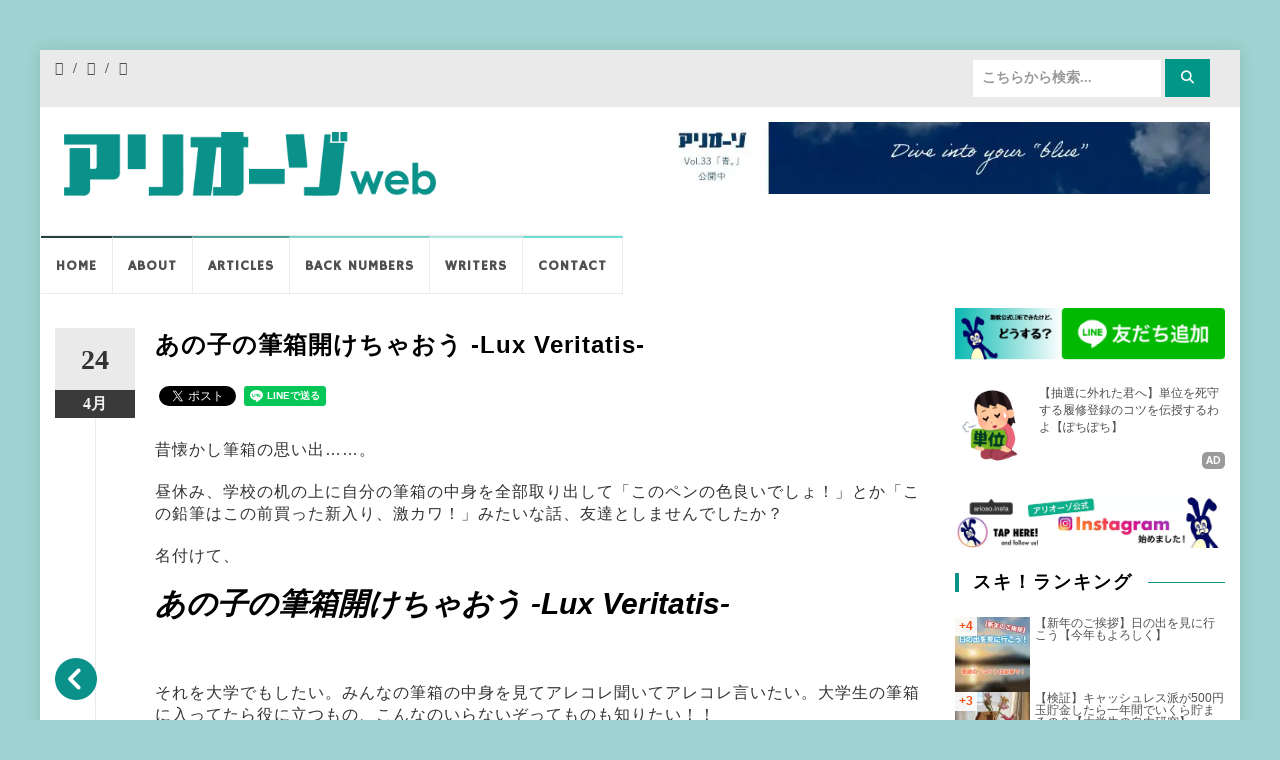

--- FILE ---
content_type: text/html; charset=UTF-8
request_url: https://ariosoweb.com/column/hudebakosphianjyouchiuni/
body_size: 27796
content:
<!DOCTYPE html>
<html dir="ltr" lang="ja" prefix="og: https://ogp.me/ns#">
<head>
<meta charset="UTF-8">
<meta name="viewport" content="width=device-width, initial-scale=1">
<meta name="theme-color" content="#0a918a">
<link rel="profile" href="http://gmpg.org/xfn/11">
<link rel="pingback" href="https://ariosoweb.com/ariosoweb_20160620/xmlrpc.php">
<!-- <link rel="stylesheet" type="text/css" href="https://ariosoweb.com/ariosoweb_20160620/wp-content/themes/islemag_child/style.css?1565870967"> -->
<link rel="stylesheet" type="text/css" href="//ariosoweb.com/ariosoweb_20160620/wp-content/cache/wpfc-minified/kl34pvv5/2rn45.css" media="all"/>
<!-- <link rel="stylesheet" type="text/css" href="/ariosoweb_20160620/wp-content/themes/islemag_child/print.css" media="print"> -->
<link rel="stylesheet" type="text/css" href="//ariosoweb.com/ariosoweb_20160620/wp-content/cache/wpfc-minified/epu80eci/2rn45.css" media="print"/>
<link rel="stylesheet" href="https://fonts.googleapis.com/css?family=Hammersmith+One">
<link rel="manifest" href="/ariosoweb_20160620/wp-content/themes/islemag_child/pwa/manifest.json">
<script>
if('serviceWorker' in navigator){
navigator.serviceWorker.register('/serviceworker.js').then(function(){
console.log("Service Worker Registered");
});
}
</script>
<script data-cfasync="false" data-no-defer="1" data-no-minify="1" data-no-optimize="1">var ewww_webp_supported=!1;function check_webp_feature(A,e){var w;e=void 0!==e?e:function(){},ewww_webp_supported?e(ewww_webp_supported):((w=new Image).onload=function(){ewww_webp_supported=0<w.width&&0<w.height,e&&e(ewww_webp_supported)},w.onerror=function(){e&&e(!1)},w.src="data:image/webp;base64,"+{alpha:"UklGRkoAAABXRUJQVlA4WAoAAAAQAAAAAAAAAAAAQUxQSAwAAAARBxAR/Q9ERP8DAABWUDggGAAAABQBAJ0BKgEAAQAAAP4AAA3AAP7mtQAAAA=="}[A])}check_webp_feature("alpha");</script><script data-cfasync="false" data-no-defer="1" data-no-minify="1" data-no-optimize="1">var Arrive=function(c,w){"use strict";if(c.MutationObserver&&"undefined"!=typeof HTMLElement){var r,a=0,u=(r=HTMLElement.prototype.matches||HTMLElement.prototype.webkitMatchesSelector||HTMLElement.prototype.mozMatchesSelector||HTMLElement.prototype.msMatchesSelector,{matchesSelector:function(e,t){return e instanceof HTMLElement&&r.call(e,t)},addMethod:function(e,t,r){var a=e[t];e[t]=function(){return r.length==arguments.length?r.apply(this,arguments):"function"==typeof a?a.apply(this,arguments):void 0}},callCallbacks:function(e,t){t&&t.options.onceOnly&&1==t.firedElems.length&&(e=[e[0]]);for(var r,a=0;r=e[a];a++)r&&r.callback&&r.callback.call(r.elem,r.elem);t&&t.options.onceOnly&&1==t.firedElems.length&&t.me.unbindEventWithSelectorAndCallback.call(t.target,t.selector,t.callback)},checkChildNodesRecursively:function(e,t,r,a){for(var i,n=0;i=e[n];n++)r(i,t,a)&&a.push({callback:t.callback,elem:i}),0<i.childNodes.length&&u.checkChildNodesRecursively(i.childNodes,t,r,a)},mergeArrays:function(e,t){var r,a={};for(r in e)e.hasOwnProperty(r)&&(a[r]=e[r]);for(r in t)t.hasOwnProperty(r)&&(a[r]=t[r]);return a},toElementsArray:function(e){return e=void 0!==e&&("number"!=typeof e.length||e===c)?[e]:e}}),e=(l.prototype.addEvent=function(e,t,r,a){a={target:e,selector:t,options:r,callback:a,firedElems:[]};return this._beforeAdding&&this._beforeAdding(a),this._eventsBucket.push(a),a},l.prototype.removeEvent=function(e){for(var t,r=this._eventsBucket.length-1;t=this._eventsBucket[r];r--)e(t)&&(this._beforeRemoving&&this._beforeRemoving(t),(t=this._eventsBucket.splice(r,1))&&t.length&&(t[0].callback=null))},l.prototype.beforeAdding=function(e){this._beforeAdding=e},l.prototype.beforeRemoving=function(e){this._beforeRemoving=e},l),t=function(i,n){var o=new e,l=this,s={fireOnAttributesModification:!1};return o.beforeAdding(function(t){var e=t.target;e!==c.document&&e!==c||(e=document.getElementsByTagName("html")[0]);var r=new MutationObserver(function(e){n.call(this,e,t)}),a=i(t.options);r.observe(e,a),t.observer=r,t.me=l}),o.beforeRemoving(function(e){e.observer.disconnect()}),this.bindEvent=function(e,t,r){t=u.mergeArrays(s,t);for(var a=u.toElementsArray(this),i=0;i<a.length;i++)o.addEvent(a[i],e,t,r)},this.unbindEvent=function(){var r=u.toElementsArray(this);o.removeEvent(function(e){for(var t=0;t<r.length;t++)if(this===w||e.target===r[t])return!0;return!1})},this.unbindEventWithSelectorOrCallback=function(r){var a=u.toElementsArray(this),i=r,e="function"==typeof r?function(e){for(var t=0;t<a.length;t++)if((this===w||e.target===a[t])&&e.callback===i)return!0;return!1}:function(e){for(var t=0;t<a.length;t++)if((this===w||e.target===a[t])&&e.selector===r)return!0;return!1};o.removeEvent(e)},this.unbindEventWithSelectorAndCallback=function(r,a){var i=u.toElementsArray(this);o.removeEvent(function(e){for(var t=0;t<i.length;t++)if((this===w||e.target===i[t])&&e.selector===r&&e.callback===a)return!0;return!1})},this},i=new function(){var s={fireOnAttributesModification:!1,onceOnly:!1,existing:!1};function n(e,t,r){return!(!u.matchesSelector(e,t.selector)||(e._id===w&&(e._id=a++),-1!=t.firedElems.indexOf(e._id)))&&(t.firedElems.push(e._id),!0)}var c=(i=new t(function(e){var t={attributes:!1,childList:!0,subtree:!0};return e.fireOnAttributesModification&&(t.attributes=!0),t},function(e,i){e.forEach(function(e){var t=e.addedNodes,r=e.target,a=[];null!==t&&0<t.length?u.checkChildNodesRecursively(t,i,n,a):"attributes"===e.type&&n(r,i)&&a.push({callback:i.callback,elem:r}),u.callCallbacks(a,i)})})).bindEvent;return i.bindEvent=function(e,t,r){t=void 0===r?(r=t,s):u.mergeArrays(s,t);var a=u.toElementsArray(this);if(t.existing){for(var i=[],n=0;n<a.length;n++)for(var o=a[n].querySelectorAll(e),l=0;l<o.length;l++)i.push({callback:r,elem:o[l]});if(t.onceOnly&&i.length)return r.call(i[0].elem,i[0].elem);setTimeout(u.callCallbacks,1,i)}c.call(this,e,t,r)},i},o=new function(){var a={};function i(e,t){return u.matchesSelector(e,t.selector)}var n=(o=new t(function(){return{childList:!0,subtree:!0}},function(e,r){e.forEach(function(e){var t=e.removedNodes,e=[];null!==t&&0<t.length&&u.checkChildNodesRecursively(t,r,i,e),u.callCallbacks(e,r)})})).bindEvent;return o.bindEvent=function(e,t,r){t=void 0===r?(r=t,a):u.mergeArrays(a,t),n.call(this,e,t,r)},o};d(HTMLElement.prototype),d(NodeList.prototype),d(HTMLCollection.prototype),d(HTMLDocument.prototype),d(Window.prototype);var n={};return s(i,n,"unbindAllArrive"),s(o,n,"unbindAllLeave"),n}function l(){this._eventsBucket=[],this._beforeAdding=null,this._beforeRemoving=null}function s(e,t,r){u.addMethod(t,r,e.unbindEvent),u.addMethod(t,r,e.unbindEventWithSelectorOrCallback),u.addMethod(t,r,e.unbindEventWithSelectorAndCallback)}function d(e){e.arrive=i.bindEvent,s(i,e,"unbindArrive"),e.leave=o.bindEvent,s(o,e,"unbindLeave")}}(window,void 0),ewww_webp_supported=!1;function check_webp_feature(e,t){var r;ewww_webp_supported?t(ewww_webp_supported):((r=new Image).onload=function(){ewww_webp_supported=0<r.width&&0<r.height,t(ewww_webp_supported)},r.onerror=function(){t(!1)},r.src="data:image/webp;base64,"+{alpha:"UklGRkoAAABXRUJQVlA4WAoAAAAQAAAAAAAAAAAAQUxQSAwAAAARBxAR/Q9ERP8DAABWUDggGAAAABQBAJ0BKgEAAQAAAP4AAA3AAP7mtQAAAA==",animation:"UklGRlIAAABXRUJQVlA4WAoAAAASAAAAAAAAAAAAQU5JTQYAAAD/////AABBTk1GJgAAAAAAAAAAAAAAAAAAAGQAAABWUDhMDQAAAC8AAAAQBxAREYiI/gcA"}[e])}function ewwwLoadImages(e){if(e){for(var t=document.querySelectorAll(".batch-image img, .image-wrapper a, .ngg-pro-masonry-item a, .ngg-galleria-offscreen-seo-wrapper a"),r=0,a=t.length;r<a;r++)ewwwAttr(t[r],"data-src",t[r].getAttribute("data-webp")),ewwwAttr(t[r],"data-thumbnail",t[r].getAttribute("data-webp-thumbnail"));for(var i=document.querySelectorAll("div.woocommerce-product-gallery__image"),r=0,a=i.length;r<a;r++)ewwwAttr(i[r],"data-thumb",i[r].getAttribute("data-webp-thumb"))}for(var n=document.querySelectorAll("video"),r=0,a=n.length;r<a;r++)ewwwAttr(n[r],"poster",e?n[r].getAttribute("data-poster-webp"):n[r].getAttribute("data-poster-image"));for(var o,l=document.querySelectorAll("img.ewww_webp_lazy_load"),r=0,a=l.length;r<a;r++)e&&(ewwwAttr(l[r],"data-lazy-srcset",l[r].getAttribute("data-lazy-srcset-webp")),ewwwAttr(l[r],"data-srcset",l[r].getAttribute("data-srcset-webp")),ewwwAttr(l[r],"data-lazy-src",l[r].getAttribute("data-lazy-src-webp")),ewwwAttr(l[r],"data-src",l[r].getAttribute("data-src-webp")),ewwwAttr(l[r],"data-orig-file",l[r].getAttribute("data-webp-orig-file")),ewwwAttr(l[r],"data-medium-file",l[r].getAttribute("data-webp-medium-file")),ewwwAttr(l[r],"data-large-file",l[r].getAttribute("data-webp-large-file")),null!=(o=l[r].getAttribute("srcset"))&&!1!==o&&o.includes("R0lGOD")&&ewwwAttr(l[r],"src",l[r].getAttribute("data-lazy-src-webp"))),l[r].className=l[r].className.replace(/\bewww_webp_lazy_load\b/,"");for(var s=document.querySelectorAll(".ewww_webp"),r=0,a=s.length;r<a;r++)e?(ewwwAttr(s[r],"srcset",s[r].getAttribute("data-srcset-webp")),ewwwAttr(s[r],"src",s[r].getAttribute("data-src-webp")),ewwwAttr(s[r],"data-orig-file",s[r].getAttribute("data-webp-orig-file")),ewwwAttr(s[r],"data-medium-file",s[r].getAttribute("data-webp-medium-file")),ewwwAttr(s[r],"data-large-file",s[r].getAttribute("data-webp-large-file")),ewwwAttr(s[r],"data-large_image",s[r].getAttribute("data-webp-large_image")),ewwwAttr(s[r],"data-src",s[r].getAttribute("data-webp-src"))):(ewwwAttr(s[r],"srcset",s[r].getAttribute("data-srcset-img")),ewwwAttr(s[r],"src",s[r].getAttribute("data-src-img"))),s[r].className=s[r].className.replace(/\bewww_webp\b/,"ewww_webp_loaded");window.jQuery&&jQuery.fn.isotope&&jQuery.fn.imagesLoaded&&(jQuery(".fusion-posts-container-infinite").imagesLoaded(function(){jQuery(".fusion-posts-container-infinite").hasClass("isotope")&&jQuery(".fusion-posts-container-infinite").isotope()}),jQuery(".fusion-portfolio:not(.fusion-recent-works) .fusion-portfolio-wrapper").imagesLoaded(function(){jQuery(".fusion-portfolio:not(.fusion-recent-works) .fusion-portfolio-wrapper").isotope()}))}function ewwwWebPInit(e){ewwwLoadImages(e),ewwwNggLoadGalleries(e),document.arrive(".ewww_webp",function(){ewwwLoadImages(e)}),document.arrive(".ewww_webp_lazy_load",function(){ewwwLoadImages(e)}),document.arrive("videos",function(){ewwwLoadImages(e)}),"loading"==document.readyState?document.addEventListener("DOMContentLoaded",ewwwJSONParserInit):("undefined"!=typeof galleries&&ewwwNggParseGalleries(e),ewwwWooParseVariations(e))}function ewwwAttr(e,t,r){null!=r&&!1!==r&&e.setAttribute(t,r)}function ewwwJSONParserInit(){"undefined"!=typeof galleries&&check_webp_feature("alpha",ewwwNggParseGalleries),check_webp_feature("alpha",ewwwWooParseVariations)}function ewwwWooParseVariations(e){if(e)for(var t=document.querySelectorAll("form.variations_form"),r=0,a=t.length;r<a;r++){var i=t[r].getAttribute("data-product_variations"),n=!1;try{for(var o in i=JSON.parse(i))void 0!==i[o]&&void 0!==i[o].image&&(void 0!==i[o].image.src_webp&&(i[o].image.src=i[o].image.src_webp,n=!0),void 0!==i[o].image.srcset_webp&&(i[o].image.srcset=i[o].image.srcset_webp,n=!0),void 0!==i[o].image.full_src_webp&&(i[o].image.full_src=i[o].image.full_src_webp,n=!0),void 0!==i[o].image.gallery_thumbnail_src_webp&&(i[o].image.gallery_thumbnail_src=i[o].image.gallery_thumbnail_src_webp,n=!0),void 0!==i[o].image.thumb_src_webp&&(i[o].image.thumb_src=i[o].image.thumb_src_webp,n=!0));n&&ewwwAttr(t[r],"data-product_variations",JSON.stringify(i))}catch(e){}}}function ewwwNggParseGalleries(e){if(e)for(var t in galleries){var r=galleries[t];galleries[t].images_list=ewwwNggParseImageList(r.images_list)}}function ewwwNggLoadGalleries(e){e&&document.addEventListener("ngg.galleria.themeadded",function(e,t){window.ngg_galleria._create_backup=window.ngg_galleria.create,window.ngg_galleria.create=function(e,t){var r=$(e).data("id");return galleries["gallery_"+r].images_list=ewwwNggParseImageList(galleries["gallery_"+r].images_list),window.ngg_galleria._create_backup(e,t)}})}function ewwwNggParseImageList(e){for(var t in e){var r=e[t];if(void 0!==r["image-webp"]&&(e[t].image=r["image-webp"],delete e[t]["image-webp"]),void 0!==r["thumb-webp"]&&(e[t].thumb=r["thumb-webp"],delete e[t]["thumb-webp"]),void 0!==r.full_image_webp&&(e[t].full_image=r.full_image_webp,delete e[t].full_image_webp),void 0!==r.srcsets)for(var a in r.srcsets)nggSrcset=r.srcsets[a],void 0!==r.srcsets[a+"-webp"]&&(e[t].srcsets[a]=r.srcsets[a+"-webp"],delete e[t].srcsets[a+"-webp"]);if(void 0!==r.full_srcsets)for(var i in r.full_srcsets)nggFSrcset=r.full_srcsets[i],void 0!==r.full_srcsets[i+"-webp"]&&(e[t].full_srcsets[i]=r.full_srcsets[i+"-webp"],delete e[t].full_srcsets[i+"-webp"])}return e}check_webp_feature("alpha",ewwwWebPInit);</script><title>あの子の筆箱開けちゃおう -Lux Veritatis- | アリオーゾweb</title>
<style>img:is([sizes="auto" i], [sizes^="auto," i]) { contain-intrinsic-size: 3000px 1500px }</style>
<!-- All in One SEO 4.9.3 - aioseo.com -->
<meta name="description" content="昔懐かし筆箱の思い出……。 昼休み、学校の机の上に自分の筆箱の中身を全部取り出して「このペンの色良いでしょ！」" />
<meta name="robots" content="max-image-preview:large" />
<meta name="author" content="ニッキー"/>
<link rel="canonical" href="https://ariosoweb.com/column/hudebakosphianjyouchiuni/" />
<meta name="generator" content="All in One SEO (AIOSEO) 4.9.3" />
<meta property="og:locale" content="ja_JP" />
<meta property="og:site_name" content="アリオーゾweb" />
<meta property="og:type" content="article" />
<meta property="og:title" content="あの子の筆箱開けちゃおう -Lux Veritatis- | アリオーゾweb" />
<meta property="og:description" content="昔懐かし筆箱の思い出……。 昼休み、学校の机の上に自分の筆箱の中身を全部取り出して「このペンの色良いでしょ！」" />
<meta property="og:url" content="https://ariosoweb.com/column/hudebakosphianjyouchiuni/" />
<meta property="og:image" content="https://ariosoweb.com/ariosoweb_20160620/wp-content/uploads/2019/04/S__53731330-e1555848374391.jpg" />
<meta property="og:image:secure_url" content="https://ariosoweb.com/ariosoweb_20160620/wp-content/uploads/2019/04/S__53731330-e1555848374391.jpg" />
<meta property="og:image:width" content="1478" />
<meta property="og:image:height" content="1108" />
<meta property="article:published_time" content="2019-04-24T03:18:03+00:00" />
<meta property="article:modified_time" content="2019-04-24T03:26:32+00:00" />
<meta name="twitter:card" content="summary_large_image" />
<meta name="twitter:title" content="あの子の筆箱開けちゃおう -Lux Veritatis- | アリオーゾweb" />
<meta name="twitter:description" content="昔懐かし筆箱の思い出……。 昼休み、学校の机の上に自分の筆箱の中身を全部取り出して「このペンの色良いでしょ！」" />
<meta name="twitter:image" content="https://ariosoweb.com/ariosoweb_20160620/wp-content/uploads/2019/04/S__53731330-e1555848374391.jpg" />
<script type="application/ld+json" class="aioseo-schema">
{"@context":"https:\/\/schema.org","@graph":[{"@type":"Article","@id":"https:\/\/ariosoweb.com\/column\/hudebakosphianjyouchiuni\/#article","name":"\u3042\u306e\u5b50\u306e\u7b46\u7bb1\u958b\u3051\u3061\u3083\u304a\u3046 -Lux Veritatis- | \u30a2\u30ea\u30aa\u30fc\u30beweb","headline":"\u3042\u306e\u5b50\u306e\u7b46\u7bb1\u958b\u3051\u3061\u3083\u304a\u3046 -Lux Veritatis-","author":{"@id":"https:\/\/ariosoweb.com\/writers\/nicky\/#author"},"publisher":{"@id":"https:\/\/ariosoweb.com\/#organization"},"image":{"@type":"ImageObject","url":"https:\/\/ariosoweb.com\/ariosoweb_20160620\/wp-content\/uploads\/2019\/04\/S__53731330-e1555848374391.jpg","width":1478,"height":1108},"datePublished":"2019-04-24T12:18:03+09:00","dateModified":"2019-04-24T12:26:32+09:00","inLanguage":"ja","mainEntityOfPage":{"@id":"https:\/\/ariosoweb.com\/column\/hudebakosphianjyouchiuni\/#webpage"},"isPartOf":{"@id":"https:\/\/ariosoweb.com\/column\/hudebakosphianjyouchiuni\/#webpage"},"articleSection":"\u30b3\u30e9\u30e0, arioso, \u4e0a\u667a\u5927\u5b66, \u30a2\u30ea\u30aa\u30fc\u30be, \u30ad\u30e3\u30f3\u30d1\u30b9\u30e9\u30a4\u30d5, \u5927\u5b66\u751f, sophia, \u7b46\u7bb1, \u5f79\u7acb\u3061\u30a2\u30a4\u30c6\u30e0, Lux Veritatis, \u771f\u7406\u306e\u5149, \u30cb\u30c3\u30ad\u30fc"},{"@type":"BreadcrumbList","@id":"https:\/\/ariosoweb.com\/column\/hudebakosphianjyouchiuni\/#breadcrumblist","itemListElement":[{"@type":"ListItem","@id":"https:\/\/ariosoweb.com#listItem","position":1,"name":"Home","item":"https:\/\/ariosoweb.com","nextItem":{"@type":"ListItem","@id":"https:\/\/ariosoweb.com\/category\/column\/#listItem","name":"\u30b3\u30e9\u30e0"}},{"@type":"ListItem","@id":"https:\/\/ariosoweb.com\/category\/column\/#listItem","position":2,"name":"\u30b3\u30e9\u30e0","item":"https:\/\/ariosoweb.com\/category\/column\/","nextItem":{"@type":"ListItem","@id":"https:\/\/ariosoweb.com\/column\/hudebakosphianjyouchiuni\/#listItem","name":"\u3042\u306e\u5b50\u306e\u7b46\u7bb1\u958b\u3051\u3061\u3083\u304a\u3046 -Lux Veritatis-"},"previousItem":{"@type":"ListItem","@id":"https:\/\/ariosoweb.com#listItem","name":"Home"}},{"@type":"ListItem","@id":"https:\/\/ariosoweb.com\/column\/hudebakosphianjyouchiuni\/#listItem","position":3,"name":"\u3042\u306e\u5b50\u306e\u7b46\u7bb1\u958b\u3051\u3061\u3083\u304a\u3046 -Lux Veritatis-","previousItem":{"@type":"ListItem","@id":"https:\/\/ariosoweb.com\/category\/column\/#listItem","name":"\u30b3\u30e9\u30e0"}}]},{"@type":"Organization","@id":"https:\/\/ariosoweb.com\/#organization","name":"\u30a2\u30ea\u30aa\u30fc\u30beweb","description":"\u4e0a\u667a\u767a\uff01\u5d50\u3092\u5dfb\u304d\u8d77\u3053\u3059\u30e1\u30c7\u30a3\u30a2","url":"https:\/\/ariosoweb.com\/","logo":{"@type":"ImageObject","url":"https:\/\/ariosoweb.com\/ariosoweb_20160620\/wp-content\/uploads\/2018\/09\/eeac7919df5fa1e5c5491e29c820c4c4.png","@id":"https:\/\/ariosoweb.com\/column\/hudebakosphianjyouchiuni\/#organizationLogo","width":966,"height":166},"image":{"@id":"https:\/\/ariosoweb.com\/column\/hudebakosphianjyouchiuni\/#organizationLogo"}},{"@type":"Person","@id":"https:\/\/ariosoweb.com\/writers\/nicky\/#author","url":"https:\/\/ariosoweb.com\/writers\/nicky\/","name":"\u30cb\u30c3\u30ad\u30fc","image":{"@type":"ImageObject","@id":"https:\/\/ariosoweb.com\/column\/hudebakosphianjyouchiuni\/#authorImage","url":"https:\/\/ariosoweb.com\/ariosoweb_20160620\/wp-content\/uploads\/2017\/09\/4524c9366758707b81159818ea8e3f64-110x110.jpg","width":96,"height":96,"caption":"\u30cb\u30c3\u30ad\u30fc"}},{"@type":"WebPage","@id":"https:\/\/ariosoweb.com\/column\/hudebakosphianjyouchiuni\/#webpage","url":"https:\/\/ariosoweb.com\/column\/hudebakosphianjyouchiuni\/","name":"\u3042\u306e\u5b50\u306e\u7b46\u7bb1\u958b\u3051\u3061\u3083\u304a\u3046 -Lux Veritatis- | \u30a2\u30ea\u30aa\u30fc\u30beweb","description":"\u6614\u61d0\u304b\u3057\u7b46\u7bb1\u306e\u601d\u3044\u51fa\u2026\u2026\u3002 \u663c\u4f11\u307f\u3001\u5b66\u6821\u306e\u673a\u306e\u4e0a\u306b\u81ea\u5206\u306e\u7b46\u7bb1\u306e\u4e2d\u8eab\u3092\u5168\u90e8\u53d6\u308a\u51fa\u3057\u3066\u300c\u3053\u306e\u30da\u30f3\u306e\u8272\u826f\u3044\u3067\u3057\u3087\uff01\u300d","inLanguage":"ja","isPartOf":{"@id":"https:\/\/ariosoweb.com\/#website"},"breadcrumb":{"@id":"https:\/\/ariosoweb.com\/column\/hudebakosphianjyouchiuni\/#breadcrumblist"},"author":{"@id":"https:\/\/ariosoweb.com\/writers\/nicky\/#author"},"creator":{"@id":"https:\/\/ariosoweb.com\/writers\/nicky\/#author"},"image":{"@type":"ImageObject","url":"https:\/\/ariosoweb.com\/ariosoweb_20160620\/wp-content\/uploads\/2019\/04\/S__53731330-e1555848374391.jpg","@id":"https:\/\/ariosoweb.com\/column\/hudebakosphianjyouchiuni\/#mainImage","width":1478,"height":1108},"primaryImageOfPage":{"@id":"https:\/\/ariosoweb.com\/column\/hudebakosphianjyouchiuni\/#mainImage"},"datePublished":"2019-04-24T12:18:03+09:00","dateModified":"2019-04-24T12:26:32+09:00"},{"@type":"WebSite","@id":"https:\/\/ariosoweb.com\/#website","url":"https:\/\/ariosoweb.com\/","name":"\u30a2\u30ea\u30aa\u30fc\u30beweb","description":"\u4e0a\u667a\u767a\uff01\u5d50\u3092\u5dfb\u304d\u8d77\u3053\u3059\u30e1\u30c7\u30a3\u30a2","inLanguage":"ja","publisher":{"@id":"https:\/\/ariosoweb.com\/#organization"}}]}
</script>
<!-- All in One SEO -->
<link rel='dns-prefetch' href='//www.googletagmanager.com' />
<link rel='dns-prefetch' href='//pagead2.googlesyndication.com' />
<link rel="alternate" type="application/rss+xml" title="アリオーゾweb &raquo; フィード" href="https://ariosoweb.com/feed/" />
<script type="text/javascript" id="wpp-js" src="https://ariosoweb.com/ariosoweb_20160620/wp-content/plugins/wordpress-popular-posts/assets/js/wpp.min.js?ver=7.3.6" data-sampling="0" data-sampling-rate="100" data-api-url="https://ariosoweb.com/wp-json/wordpress-popular-posts" data-post-id="12446" data-token="dab8cc21fb" data-lang="0" data-debug="0"></script>
<!-- <link rel='stylesheet' id='wp-block-library-css' href='https://ariosoweb.com/ariosoweb_20160620/wp-includes/css/dist/block-library/style.min.css?ver=6.8.3' type='text/css' media='all' /> -->
<link rel="stylesheet" type="text/css" href="//ariosoweb.com/ariosoweb_20160620/wp-content/cache/wpfc-minified/q0u4551/2rn45.css" media="all"/>
<style id='classic-theme-styles-inline-css' type='text/css'>
/*! This file is auto-generated */
.wp-block-button__link{color:#fff;background-color:#32373c;border-radius:9999px;box-shadow:none;text-decoration:none;padding:calc(.667em + 2px) calc(1.333em + 2px);font-size:1.125em}.wp-block-file__button{background:#32373c;color:#fff;text-decoration:none}
</style>
<!-- <link rel='stylesheet' id='aioseo/css/src/vue/standalone/blocks/table-of-contents/global.scss-css' href='https://ariosoweb.com/ariosoweb_20160620/wp-content/plugins/all-in-one-seo-pack/dist/Lite/assets/css/table-of-contents/global.e90f6d47.css?ver=4.9.3' type='text/css' media='all' /> -->
<link rel="stylesheet" type="text/css" href="//ariosoweb.com/ariosoweb_20160620/wp-content/cache/wpfc-minified/eqntd65/h9lsk.css" media="all"/>
<style id='pdfemb-pdf-embedder-viewer-style-inline-css' type='text/css'>
.wp-block-pdfemb-pdf-embedder-viewer{max-width:none}
</style>
<!-- <link rel='stylesheet' id='liquid-block-speech-css' href='https://ariosoweb.com/ariosoweb_20160620/wp-content/plugins/liquid-speech-balloon/css/block.css?ver=6.8.3' type='text/css' media='all' /> -->
<link rel="stylesheet" type="text/css" href="//ariosoweb.com/ariosoweb_20160620/wp-content/cache/wpfc-minified/7w3wnudq/2rn45.css" media="all"/>
<style id='global-styles-inline-css' type='text/css'>
:root{--wp--preset--aspect-ratio--square: 1;--wp--preset--aspect-ratio--4-3: 4/3;--wp--preset--aspect-ratio--3-4: 3/4;--wp--preset--aspect-ratio--3-2: 3/2;--wp--preset--aspect-ratio--2-3: 2/3;--wp--preset--aspect-ratio--16-9: 16/9;--wp--preset--aspect-ratio--9-16: 9/16;--wp--preset--color--black: #000000;--wp--preset--color--cyan-bluish-gray: #abb8c3;--wp--preset--color--white: #ffffff;--wp--preset--color--pale-pink: #f78da7;--wp--preset--color--vivid-red: #cf2e2e;--wp--preset--color--luminous-vivid-orange: #ff6900;--wp--preset--color--luminous-vivid-amber: #fcb900;--wp--preset--color--light-green-cyan: #7bdcb5;--wp--preset--color--vivid-green-cyan: #00d084;--wp--preset--color--pale-cyan-blue: #8ed1fc;--wp--preset--color--vivid-cyan-blue: #0693e3;--wp--preset--color--vivid-purple: #9b51e0;--wp--preset--gradient--vivid-cyan-blue-to-vivid-purple: linear-gradient(135deg,rgba(6,147,227,1) 0%,rgb(155,81,224) 100%);--wp--preset--gradient--light-green-cyan-to-vivid-green-cyan: linear-gradient(135deg,rgb(122,220,180) 0%,rgb(0,208,130) 100%);--wp--preset--gradient--luminous-vivid-amber-to-luminous-vivid-orange: linear-gradient(135deg,rgba(252,185,0,1) 0%,rgba(255,105,0,1) 100%);--wp--preset--gradient--luminous-vivid-orange-to-vivid-red: linear-gradient(135deg,rgba(255,105,0,1) 0%,rgb(207,46,46) 100%);--wp--preset--gradient--very-light-gray-to-cyan-bluish-gray: linear-gradient(135deg,rgb(238,238,238) 0%,rgb(169,184,195) 100%);--wp--preset--gradient--cool-to-warm-spectrum: linear-gradient(135deg,rgb(74,234,220) 0%,rgb(151,120,209) 20%,rgb(207,42,186) 40%,rgb(238,44,130) 60%,rgb(251,105,98) 80%,rgb(254,248,76) 100%);--wp--preset--gradient--blush-light-purple: linear-gradient(135deg,rgb(255,206,236) 0%,rgb(152,150,240) 100%);--wp--preset--gradient--blush-bordeaux: linear-gradient(135deg,rgb(254,205,165) 0%,rgb(254,45,45) 50%,rgb(107,0,62) 100%);--wp--preset--gradient--luminous-dusk: linear-gradient(135deg,rgb(255,203,112) 0%,rgb(199,81,192) 50%,rgb(65,88,208) 100%);--wp--preset--gradient--pale-ocean: linear-gradient(135deg,rgb(255,245,203) 0%,rgb(182,227,212) 50%,rgb(51,167,181) 100%);--wp--preset--gradient--electric-grass: linear-gradient(135deg,rgb(202,248,128) 0%,rgb(113,206,126) 100%);--wp--preset--gradient--midnight: linear-gradient(135deg,rgb(2,3,129) 0%,rgb(40,116,252) 100%);--wp--preset--font-size--small: 13px;--wp--preset--font-size--medium: 20px;--wp--preset--font-size--large: 36px;--wp--preset--font-size--x-large: 42px;--wp--preset--spacing--20: 0.44rem;--wp--preset--spacing--30: 0.67rem;--wp--preset--spacing--40: 1rem;--wp--preset--spacing--50: 1.5rem;--wp--preset--spacing--60: 2.25rem;--wp--preset--spacing--70: 3.38rem;--wp--preset--spacing--80: 5.06rem;--wp--preset--shadow--natural: 6px 6px 9px rgba(0, 0, 0, 0.2);--wp--preset--shadow--deep: 12px 12px 50px rgba(0, 0, 0, 0.4);--wp--preset--shadow--sharp: 6px 6px 0px rgba(0, 0, 0, 0.2);--wp--preset--shadow--outlined: 6px 6px 0px -3px rgba(255, 255, 255, 1), 6px 6px rgba(0, 0, 0, 1);--wp--preset--shadow--crisp: 6px 6px 0px rgba(0, 0, 0, 1);}:where(.is-layout-flex){gap: 0.5em;}:where(.is-layout-grid){gap: 0.5em;}body .is-layout-flex{display: flex;}.is-layout-flex{flex-wrap: wrap;align-items: center;}.is-layout-flex > :is(*, div){margin: 0;}body .is-layout-grid{display: grid;}.is-layout-grid > :is(*, div){margin: 0;}:where(.wp-block-columns.is-layout-flex){gap: 2em;}:where(.wp-block-columns.is-layout-grid){gap: 2em;}:where(.wp-block-post-template.is-layout-flex){gap: 1.25em;}:where(.wp-block-post-template.is-layout-grid){gap: 1.25em;}.has-black-color{color: var(--wp--preset--color--black) !important;}.has-cyan-bluish-gray-color{color: var(--wp--preset--color--cyan-bluish-gray) !important;}.has-white-color{color: var(--wp--preset--color--white) !important;}.has-pale-pink-color{color: var(--wp--preset--color--pale-pink) !important;}.has-vivid-red-color{color: var(--wp--preset--color--vivid-red) !important;}.has-luminous-vivid-orange-color{color: var(--wp--preset--color--luminous-vivid-orange) !important;}.has-luminous-vivid-amber-color{color: var(--wp--preset--color--luminous-vivid-amber) !important;}.has-light-green-cyan-color{color: var(--wp--preset--color--light-green-cyan) !important;}.has-vivid-green-cyan-color{color: var(--wp--preset--color--vivid-green-cyan) !important;}.has-pale-cyan-blue-color{color: var(--wp--preset--color--pale-cyan-blue) !important;}.has-vivid-cyan-blue-color{color: var(--wp--preset--color--vivid-cyan-blue) !important;}.has-vivid-purple-color{color: var(--wp--preset--color--vivid-purple) !important;}.has-black-background-color{background-color: var(--wp--preset--color--black) !important;}.has-cyan-bluish-gray-background-color{background-color: var(--wp--preset--color--cyan-bluish-gray) !important;}.has-white-background-color{background-color: var(--wp--preset--color--white) !important;}.has-pale-pink-background-color{background-color: var(--wp--preset--color--pale-pink) !important;}.has-vivid-red-background-color{background-color: var(--wp--preset--color--vivid-red) !important;}.has-luminous-vivid-orange-background-color{background-color: var(--wp--preset--color--luminous-vivid-orange) !important;}.has-luminous-vivid-amber-background-color{background-color: var(--wp--preset--color--luminous-vivid-amber) !important;}.has-light-green-cyan-background-color{background-color: var(--wp--preset--color--light-green-cyan) !important;}.has-vivid-green-cyan-background-color{background-color: var(--wp--preset--color--vivid-green-cyan) !important;}.has-pale-cyan-blue-background-color{background-color: var(--wp--preset--color--pale-cyan-blue) !important;}.has-vivid-cyan-blue-background-color{background-color: var(--wp--preset--color--vivid-cyan-blue) !important;}.has-vivid-purple-background-color{background-color: var(--wp--preset--color--vivid-purple) !important;}.has-black-border-color{border-color: var(--wp--preset--color--black) !important;}.has-cyan-bluish-gray-border-color{border-color: var(--wp--preset--color--cyan-bluish-gray) !important;}.has-white-border-color{border-color: var(--wp--preset--color--white) !important;}.has-pale-pink-border-color{border-color: var(--wp--preset--color--pale-pink) !important;}.has-vivid-red-border-color{border-color: var(--wp--preset--color--vivid-red) !important;}.has-luminous-vivid-orange-border-color{border-color: var(--wp--preset--color--luminous-vivid-orange) !important;}.has-luminous-vivid-amber-border-color{border-color: var(--wp--preset--color--luminous-vivid-amber) !important;}.has-light-green-cyan-border-color{border-color: var(--wp--preset--color--light-green-cyan) !important;}.has-vivid-green-cyan-border-color{border-color: var(--wp--preset--color--vivid-green-cyan) !important;}.has-pale-cyan-blue-border-color{border-color: var(--wp--preset--color--pale-cyan-blue) !important;}.has-vivid-cyan-blue-border-color{border-color: var(--wp--preset--color--vivid-cyan-blue) !important;}.has-vivid-purple-border-color{border-color: var(--wp--preset--color--vivid-purple) !important;}.has-vivid-cyan-blue-to-vivid-purple-gradient-background{background: var(--wp--preset--gradient--vivid-cyan-blue-to-vivid-purple) !important;}.has-light-green-cyan-to-vivid-green-cyan-gradient-background{background: var(--wp--preset--gradient--light-green-cyan-to-vivid-green-cyan) !important;}.has-luminous-vivid-amber-to-luminous-vivid-orange-gradient-background{background: var(--wp--preset--gradient--luminous-vivid-amber-to-luminous-vivid-orange) !important;}.has-luminous-vivid-orange-to-vivid-red-gradient-background{background: var(--wp--preset--gradient--luminous-vivid-orange-to-vivid-red) !important;}.has-very-light-gray-to-cyan-bluish-gray-gradient-background{background: var(--wp--preset--gradient--very-light-gray-to-cyan-bluish-gray) !important;}.has-cool-to-warm-spectrum-gradient-background{background: var(--wp--preset--gradient--cool-to-warm-spectrum) !important;}.has-blush-light-purple-gradient-background{background: var(--wp--preset--gradient--blush-light-purple) !important;}.has-blush-bordeaux-gradient-background{background: var(--wp--preset--gradient--blush-bordeaux) !important;}.has-luminous-dusk-gradient-background{background: var(--wp--preset--gradient--luminous-dusk) !important;}.has-pale-ocean-gradient-background{background: var(--wp--preset--gradient--pale-ocean) !important;}.has-electric-grass-gradient-background{background: var(--wp--preset--gradient--electric-grass) !important;}.has-midnight-gradient-background{background: var(--wp--preset--gradient--midnight) !important;}.has-small-font-size{font-size: var(--wp--preset--font-size--small) !important;}.has-medium-font-size{font-size: var(--wp--preset--font-size--medium) !important;}.has-large-font-size{font-size: var(--wp--preset--font-size--large) !important;}.has-x-large-font-size{font-size: var(--wp--preset--font-size--x-large) !important;}
:where(.wp-block-post-template.is-layout-flex){gap: 1.25em;}:where(.wp-block-post-template.is-layout-grid){gap: 1.25em;}
:where(.wp-block-columns.is-layout-flex){gap: 2em;}:where(.wp-block-columns.is-layout-grid){gap: 2em;}
:root :where(.wp-block-pullquote){font-size: 1.5em;line-height: 1.6;}
</style>
<!-- <link rel='stylesheet' id='contact-form-7-css' href='https://ariosoweb.com/ariosoweb_20160620/wp-content/plugins/contact-form-7/includes/css/styles.css?ver=6.1.4' type='text/css' media='all' /> -->
<!-- <link rel='stylesheet' id='wp-ulike-css' href='https://ariosoweb.com/ariosoweb_20160620/wp-content/plugins/wp-ulike/assets/css/wp-ulike.min.css?ver=4.8.3.1' type='text/css' media='all' /> -->
<!-- <link rel='stylesheet' id='ppress-frontend-css' href='https://ariosoweb.com/ariosoweb_20160620/wp-content/plugins/wp-user-avatar/assets/css/frontend.min.css?ver=4.16.8' type='text/css' media='all' /> -->
<!-- <link rel='stylesheet' id='ppress-flatpickr-css' href='https://ariosoweb.com/ariosoweb_20160620/wp-content/plugins/wp-user-avatar/assets/flatpickr/flatpickr.min.css?ver=4.16.8' type='text/css' media='all' /> -->
<!-- <link rel='stylesheet' id='ppress-select2-css' href='https://ariosoweb.com/ariosoweb_20160620/wp-content/plugins/wp-user-avatar/assets/select2/select2.min.css?ver=6.8.3' type='text/css' media='all' /> -->
<!-- <link rel='stylesheet' id='wordpress-popular-posts-css-css' href='https://ariosoweb.com/ariosoweb_20160620/wp-content/plugins/wordpress-popular-posts/assets/css/wpp.css?ver=7.3.6' type='text/css' media='all' /> -->
<!-- <link rel='stylesheet' id='parent-style-css' href='https://ariosoweb.com/ariosoweb_20160620/wp-content/themes/islemag/style.css?ver=6.8.3' type='text/css' media='all' /> -->
<!-- <link rel='stylesheet' id='islemag-bootstrap-css' href='https://ariosoweb.com/ariosoweb_20160620/wp-content/themes/islemag/css/bootstrap.min.css?ver=3.3.5' type='text/css' media='all' /> -->
<!-- <link rel='stylesheet' id='islemag-style-css' href='https://ariosoweb.com/ariosoweb_20160620/wp-content/themes/islemag_child/style.css?ver=6.8.3' type='text/css' media='all' /> -->
<!-- <link rel='stylesheet' id='islemag-fontawesome-css' href='https://ariosoweb.com/ariosoweb_20160620/wp-content/themes/islemag/css/font-awesome.min.css?ver=4.4.0' type='text/css' media='all' /> -->
<!-- <link rel='stylesheet' id='recent-posts-widget-with-thumbnails-public-style-css' href='https://ariosoweb.com/ariosoweb_20160620/wp-content/plugins/recent-posts-widget-with-thumbnails/public.css?ver=7.1.1' type='text/css' media='all' /> -->
<!-- <link rel='stylesheet' id='jquery-lazyloadxt-fadein-css-css' href='//ariosoweb.com/ariosoweb_20160620/wp-content/plugins/a3-lazy-load/assets/css/jquery.lazyloadxt.fadein.css?ver=6.8.3' type='text/css' media='all' /> -->
<!-- <link rel='stylesheet' id='a3a3_lazy_load-css' href='//ariosoweb.com/ariosoweb_20160620/wp-content/uploads/sass/a3_lazy_load.min.css?ver=1548305274' type='text/css' media='all' /> -->
<link rel="stylesheet" type="text/css" href="//ariosoweb.com/ariosoweb_20160620/wp-content/cache/wpfc-minified/oxzl7p8/2rn45.css" media="all"/>
<link rel="https://api.w.org/" href="https://ariosoweb.com/wp-json/" /><link rel="alternate" title="JSON" type="application/json" href="https://ariosoweb.com/wp-json/wp/v2/posts/12446" /><link rel="EditURI" type="application/rsd+xml" title="RSD" href="https://ariosoweb.com/ariosoweb_20160620/xmlrpc.php?rsd" />
<meta name="generator" content="WordPress 6.8.3" />
<link rel='shortlink' href='https://ariosoweb.com/?p=12446' />
<link rel="alternate" title="oEmbed (JSON)" type="application/json+oembed" href="https://ariosoweb.com/wp-json/oembed/1.0/embed?url=https%3A%2F%2Fariosoweb.com%2Fcolumn%2Fhudebakosphianjyouchiuni%2F" />
<link rel="alternate" title="oEmbed (XML)" type="text/xml+oembed" href="https://ariosoweb.com/wp-json/oembed/1.0/embed?url=https%3A%2F%2Fariosoweb.com%2Fcolumn%2Fhudebakosphianjyouchiuni%2F&#038;format=xml" />
<meta name="generator" content="Site Kit by Google 1.170.0" /><style type="text/css">.liquid-speech-balloon-01 .liquid-speech-balloon-avatar { background-image: url("https://ariosoweb.com/ariosoweb_20160620/wp-content/uploads/2021/12/RAI5kxc3mC4n4cy1638921586_1638921603-1.png"); } .liquid-speech-balloon-02 .liquid-speech-balloon-avatar { background-image: url("https://ariosoweb.com/ariosoweb_20160620/wp-content/uploads/2021/12/pose_pien_uruuru_woman.png"); } .liquid-speech-balloon-03 .liquid-speech-balloon-avatar { background-image: url("https://ariosoweb.com/ariosoweb_20160620/wp-content/uploads/2023/01/1547445467.png"); } .liquid-speech-balloon-04 .liquid-speech-balloon-avatar { background-image: url("https://ariosoweb.com/ariosoweb_20160620/wp-content/uploads/2021/05/6cb5459e60d5a25229b9aed6ab38ab49.png"); } .liquid-speech-balloon-05 .liquid-speech-balloon-avatar { background-image: url("https://ariosoweb.com/ariosoweb_20160620/wp-content/uploads/2022/04/1bd71be6641d2455fa8943af95eeba47.jpg"); } .liquid-speech-balloon-06 .liquid-speech-balloon-avatar { background-image: url("https://ariosoweb.com/ariosoweb_20160620/wp-content/uploads/2025/01/IMG_7513.jpeg"); } .liquid-speech-balloon-07 .liquid-speech-balloon-avatar { background-image: url("https://ariosoweb.com/ariosoweb_20160620/wp-content/uploads/2022/11/B584DAF3-33E7-4364-A95E-77C237BECA4B.png"); } .liquid-speech-balloon-08 .liquid-speech-balloon-avatar { background-image: url("https://ariosoweb.com/ariosoweb_20160620/wp-content/uploads/2021/08/piyo.jpg"); } .liquid-speech-balloon-09 .liquid-speech-balloon-avatar { background-image: url("https://ariosoweb.com/ariosoweb_20160620/wp-content/uploads/2022/10/714ceaffe075958cee15c24c3db9e2e1-2.jpg"); } .liquid-speech-balloon-10 .liquid-speech-balloon-avatar { background-image: url("https://ariosoweb.com/ariosoweb_20160620/wp-content/uploads/2023/01/37cdf57b9244c80287736dbc9a3928c6.png"); } .liquid-speech-balloon-11 .liquid-speech-balloon-avatar { background-image: url("https://ariosoweb.com/ariosoweb_20160620/wp-content/uploads/2022/05/castle-icon-scaled-e1653312910159.jpg"); } .liquid-speech-balloon-12 .liquid-speech-balloon-avatar { background-image: url("https://ariosoweb.com/ariosoweb_20160620/wp-content/uploads/2023/01/pienn.png"); } .liquid-speech-balloon-13 .liquid-speech-balloon-avatar { background-image: url("https://ariosoweb.com/ariosoweb_20160620/wp-content/uploads/2022/05/photo-output-300x300.jpg.webp"); } .liquid-speech-balloon-14 .liquid-speech-balloon-avatar { background-image: url("https://ariosoweb.com/ariosoweb_20160620/wp-content/uploads/2023/04/638ED1C5-FC21-494B-83C9-8F75FBF8F2DD-420x420.jpeg.webp"); } .liquid-speech-balloon-16 .liquid-speech-balloon-avatar { background-image: url("https://ariosoweb.com/ariosoweb_20160620/wp-content/uploads/2023/04/LINE_ALBUM_230314_255.jpg"); } .liquid-speech-balloon-17 .liquid-speech-balloon-avatar { background-image: url("https://ariosoweb.com/ariosoweb_20160620/wp-content/uploads/2023/04/LINE_ALBUM_230314_250.jpg"); } .liquid-speech-balloon-18 .liquid-speech-balloon-avatar { background-image: url("https://ariosoweb.com/ariosoweb_20160620/wp-content/uploads/2023/04/LINE_ALBUM_230314_224.jpg"); } .liquid-speech-balloon-19 .liquid-speech-balloon-avatar { background-image: url("https://ariosoweb.com/ariosoweb_20160620/wp-content/uploads/2023/04/LINE_ALBUM_230314_200.jpg"); } .liquid-speech-balloon-20 .liquid-speech-balloon-avatar { background-image: url("https://ariosoweb.com/ariosoweb_20160620/wp-content/uploads/2023/04/LINE_ALBUM_230314_196.jpg"); } .liquid-speech-balloon-21 .liquid-speech-balloon-avatar { background-image: url("https://ariosoweb.com/ariosoweb_20160620/wp-content/uploads/2023/04/LINE_ALBUM_230314_189.jpg"); } .liquid-speech-balloon-22 .liquid-speech-balloon-avatar { background-image: url("https://ariosoweb.com/ariosoweb_20160620/wp-content/uploads/2023/04/LINE_ALBUM_230314_172.jpg"); } .liquid-speech-balloon-23 .liquid-speech-balloon-avatar { background-image: url("https://ariosoweb.com/ariosoweb_20160620/wp-content/uploads/2023/04/LINE_ALBUM_230314_134.jpg"); } .liquid-speech-balloon-24 .liquid-speech-balloon-avatar { background-image: url("https://ariosoweb.com/ariosoweb_20160620/wp-content/uploads/2023/04/LINE_ALBUM_230314_121.jpg"); } .liquid-speech-balloon-25 .liquid-speech-balloon-avatar { background-image: url("https://ariosoweb.com/ariosoweb_20160620/wp-content/uploads/2023/04/LINE_ALBUM_230314_118.jpg"); } .liquid-speech-balloon-26 .liquid-speech-balloon-avatar { background-image: url("https://ariosoweb.com/ariosoweb_20160620/wp-content/uploads/2023/04/LINE_ALBUM_230314_110.jpg"); } .liquid-speech-balloon-27 .liquid-speech-balloon-avatar { background-image: url("https://ariosoweb.com/ariosoweb_20160620/wp-content/uploads/2023/04/LINE_ALBUM_230314_92.jpg"); } .liquid-speech-balloon-28 .liquid-speech-balloon-avatar { background-image: url("https://ariosoweb.com/ariosoweb_20160620/wp-content/uploads/2023/04/LINE_ALBUM_230314_79.jpg"); } .liquid-speech-balloon-29 .liquid-speech-balloon-avatar { background-image: url("https://ariosoweb.com/ariosoweb_20160620/wp-content/uploads/2023/04/LINE_ALBUM_230314_78.jpg"); } .liquid-speech-balloon-30 .liquid-speech-balloon-avatar { background-image: url("https://ariosoweb.com/ariosoweb_20160620/wp-content/uploads/2023/04/LINE_ALBUM_230314_77.jpg"); } .liquid-speech-balloon-31 .liquid-speech-balloon-avatar { background-image: url("https://ariosoweb.com/ariosoweb_20160620/wp-content/uploads/2023/04/LINE_ALBUM_230314_73.jpg"); } .liquid-speech-balloon-32 .liquid-speech-balloon-avatar { background-image: url("https://ariosoweb.com/ariosoweb_20160620/wp-content/uploads/2023/04/LINE_ALBUM_230314_69.jpg"); } .liquid-speech-balloon-33 .liquid-speech-balloon-avatar { background-image: url("https://ariosoweb.com/ariosoweb_20160620/wp-content/uploads/2023/04/LINE_ALBUM_230314_44.jpg"); } .liquid-speech-balloon-34 .liquid-speech-balloon-avatar { background-image: url("https://ariosoweb.com/ariosoweb_20160620/wp-content/uploads/2023/04/LINE_ALBUM_230314_39.jpg"); } .liquid-speech-balloon-35 .liquid-speech-balloon-avatar { background-image: url("https://ariosoweb.com/ariosoweb_20160620/wp-content/uploads/2023/04/LINE_ALBUM_230314_37.jpg"); } .liquid-speech-balloon-36 .liquid-speech-balloon-avatar { background-image: url("https://ariosoweb.com/ariosoweb_20160620/wp-content/uploads/2023/01/mo-da.jpg"); } .liquid-speech-balloon-37 .liquid-speech-balloon-avatar { background-image: url("https://ariosoweb.com/ariosoweb_20160620/wp-content/uploads/2022/10/A256C990-5287-460A-B75F-1F76DEBA7039-scaled.jpeg"); } .liquid-speech-balloon-38 .liquid-speech-balloon-avatar { background-image: url("https://ariosoweb.com/ariosoweb_20160620/wp-content/uploads/2023/06/dance_woman2.png"); } .liquid-speech-balloon-39 .liquid-speech-balloon-avatar { background-image: url("https://ariosoweb.com/ariosoweb_20160620/wp-content/uploads/2023/06/shinpai_woman.png"); } .liquid-speech-balloon-40 .liquid-speech-balloon-avatar { background-image: url("https://ariosoweb.com/ariosoweb_20160620/wp-content/uploads/2023/11/76d33244759d045fda8e45d647d56a89.png"); } .liquid-speech-balloon-41 .liquid-speech-balloon-avatar { background-image: url("https://ariosoweb.com/ariosoweb_20160620/wp-content/uploads/2023/12/silhouette_human09_oldman.png"); } .liquid-speech-balloon-42 .liquid-speech-balloon-avatar { background-image: url("https://ariosoweb.com/ariosoweb_20160620/wp-content/uploads/2024/03/IMG_9229.jpeg"); } .liquid-speech-balloon-43 .liquid-speech-balloon-avatar { background-image: url("https://ariosoweb.com/ariosoweb_20160620/wp-content/uploads/2016/06/63360ebc4cf90f9a49cb2cd48cbc3714.jpg"); } .liquid-speech-balloon-44 .liquid-speech-balloon-avatar { background-image: url("https://ariosoweb.com/ariosoweb_20160620/wp-content/uploads/2024/03/86f4d26006eba2ed5bbf95956e577bad.png.webp"); } .liquid-speech-balloon-45 .liquid-speech-balloon-avatar { background-image: url("https://ariosoweb.com/ariosoweb_20160620/wp-content/uploads/2024/05/megane_man.png"); } .liquid-speech-balloon-46 .liquid-speech-balloon-avatar { background-image: url("https://ariosoweb.com/ariosoweb_20160620/wp-content/uploads/2025/04/S__66125831.jpg"); } .liquid-speech-balloon-47 .liquid-speech-balloon-avatar { background-image: url("https://ariosoweb.com/ariosoweb_20160620/wp-content/uploads/2025/01/11_8bu_onpu.png"); } .liquid-speech-balloon-48 .liquid-speech-balloon-avatar { background-image: url("https://ariosoweb.com/ariosoweb_20160620/wp-content/uploads/2025/07/IMG_4870-420x420.jpeg.webp"); } .liquid-speech-balloon-49 .liquid-speech-balloon-avatar { background-image: url("https://ariosoweb.com/ariosoweb_20160620/wp-content/uploads/2025/10/7F4BAAE7-14E4-485B-AD68-83C6946D5DCB.jpeg.webp"); } .liquid-speech-balloon-50 .liquid-speech-balloon-avatar { background-image: url("https://ariosoweb.com/ariosoweb_20160620/wp-content/uploads/2025/07/IMG_0470-420x420.png.webp"); } .liquid-speech-balloon-51 .liquid-speech-balloon-avatar { background-image: url("https://ariosoweb.com/ariosoweb_20160620/wp-content/uploads/2025/10/310e9e24193415dc5370710d8b49fc57-1.jpg"); } .liquid-speech-balloon-52 .liquid-speech-balloon-avatar { background-image: url("https://ariosoweb.com/ariosoweb_20160620/wp-content/uploads/2025/11/b6005c22cae6a86dff2449d9c0e33a77-e1762937600328.png"); } .liquid-speech-balloon-53 .liquid-speech-balloon-avatar { background-image: url("https://ariosoweb.com/ariosoweb_20160620/wp-content/uploads/2025/04/S__66527244_0.jpg"); } .liquid-speech-balloon-54 .liquid-speech-balloon-avatar { background-image: url("https://ariosoweb.com/ariosoweb_20160620/wp-content/uploads/2025/07/IMG_0388-1.png"); } .liquid-speech-balloon-55 .liquid-speech-balloon-avatar { background-image: url("https://ariosoweb.com/ariosoweb_20160620/wp-content/uploads/2025/05/IMG_5153.jpeg"); } .liquid-speech-balloon-56 .liquid-speech-balloon-avatar { background-image: url("https://ariosoweb.com/ariosoweb_20160620/wp-content/uploads/2025/11/b6005c22cae6a86dff2449d9c0e33a77-e1762937600328.png"); } .liquid-speech-balloon-57 .liquid-speech-balloon-avatar { background-image: url("https://ariosoweb.com/ariosoweb_20160620/wp-content/uploads/2025/11/tnimg_j216_7.png"); } .liquid-speech-balloon-01 .liquid-speech-balloon-avatar::after { content: "わんり"; } .liquid-speech-balloon-02 .liquid-speech-balloon-avatar::after { content: "先輩"; } .liquid-speech-balloon-03 .liquid-speech-balloon-avatar::after { content: "あいうえ夫"; } .liquid-speech-balloon-04 .liquid-speech-balloon-avatar::after { content: "勧誘おっちゃん"; } .liquid-speech-balloon-05 .liquid-speech-balloon-avatar::after { content: "こはる"; } .liquid-speech-balloon-06 .liquid-speech-balloon-avatar::after { content: "酸素"; } .liquid-speech-balloon-07 .liquid-speech-balloon-avatar::after { content: "占い師さん"; } .liquid-speech-balloon-08 .liquid-speech-balloon-avatar::after { content: "ぴっぴ"; } .liquid-speech-balloon-09 .liquid-speech-balloon-avatar::after { content: "ロールプレイング高橋"; } .liquid-speech-balloon-10 .liquid-speech-balloon-avatar::after { content: "部員"; } .liquid-speech-balloon-11 .liquid-speech-balloon-avatar::after { content: "castle"; } .liquid-speech-balloon-13 .liquid-speech-balloon-avatar::after { content: "ピース"; } .liquid-speech-balloon-14 .liquid-speech-balloon-avatar::after { content: "chihiro"; } .liquid-speech-balloon-16 .liquid-speech-balloon-avatar::after { content: "田村さん"; } .liquid-speech-balloon-17 .liquid-speech-balloon-avatar::after { content: "田村さん"; } .liquid-speech-balloon-18 .liquid-speech-balloon-avatar::after { content: "田村さん"; } .liquid-speech-balloon-19 .liquid-speech-balloon-avatar::after { content: "田村さん"; } .liquid-speech-balloon-20 .liquid-speech-balloon-avatar::after { content: "田村さん"; } .liquid-speech-balloon-21 .liquid-speech-balloon-avatar::after { content: "田村さん"; } .liquid-speech-balloon-22 .liquid-speech-balloon-avatar::after { content: "田村さん"; } .liquid-speech-balloon-23 .liquid-speech-balloon-avatar::after { content: "田村さん"; } .liquid-speech-balloon-24 .liquid-speech-balloon-avatar::after { content: "田村さん"; } .liquid-speech-balloon-25 .liquid-speech-balloon-avatar::after { content: "田村さん"; } .liquid-speech-balloon-26 .liquid-speech-balloon-avatar::after { content: "田村さん"; } .liquid-speech-balloon-27 .liquid-speech-balloon-avatar::after { content: "田村さん"; } .liquid-speech-balloon-28 .liquid-speech-balloon-avatar::after { content: "田村さん"; } .liquid-speech-balloon-29 .liquid-speech-balloon-avatar::after { content: "田村さん"; } .liquid-speech-balloon-30 .liquid-speech-balloon-avatar::after { content: "田村さん"; } .liquid-speech-balloon-31 .liquid-speech-balloon-avatar::after { content: "田村さん"; } .liquid-speech-balloon-32 .liquid-speech-balloon-avatar::after { content: "田村さん"; } .liquid-speech-balloon-33 .liquid-speech-balloon-avatar::after { content: "田村さん"; } .liquid-speech-balloon-34 .liquid-speech-balloon-avatar::after { content: "田村さん"; } .liquid-speech-balloon-35 .liquid-speech-balloon-avatar::after { content: "田村さん"; } .liquid-speech-balloon-36 .liquid-speech-balloon-avatar::after { content: "もーだ"; } .liquid-speech-balloon-37 .liquid-speech-balloon-avatar::after { content: "きの子"; } .liquid-speech-balloon-38 .liquid-speech-balloon-avatar::after { content: "母"; } .liquid-speech-balloon-39 .liquid-speech-balloon-avatar::after { content: "母"; } .liquid-speech-balloon-41 .liquid-speech-balloon-avatar::after { content: "???"; } .liquid-speech-balloon-42 .liquid-speech-balloon-avatar::after { content: "おかぴー"; } .liquid-speech-balloon-43 .liquid-speech-balloon-avatar::after { content: "大吉"; } .liquid-speech-balloon-44 .liquid-speech-balloon-avatar::after { content: "てぃ"; } .liquid-speech-balloon-45 .liquid-speech-balloon-avatar::after { content: "父"; } .liquid-speech-balloon-46 .liquid-speech-balloon-avatar::after { content: "きなこもち"; } .liquid-speech-balloon-47 .liquid-speech-balloon-avatar::after { content: "あると"; } .liquid-speech-balloon-48 .liquid-speech-balloon-avatar::after { content: "38"; } .liquid-speech-balloon-49 .liquid-speech-balloon-avatar::after { content: "わたがし"; } .liquid-speech-balloon-50 .liquid-speech-balloon-avatar::after { content: "ぽん吉"; } .liquid-speech-balloon-51 .liquid-speech-balloon-avatar::after { content: "ネモ"; } .liquid-speech-balloon-52 .liquid-speech-balloon-avatar::after { content: "カササギ"; } .liquid-speech-balloon-53 .liquid-speech-balloon-avatar::after { content: "きなこもち"; } .liquid-speech-balloon-54 .liquid-speech-balloon-avatar::after { content: "くるとが"; } .liquid-speech-balloon-55 .liquid-speech-balloon-avatar::after { content: "Yoshio"; } .liquid-speech-balloon-56 .liquid-speech-balloon-avatar::after { content: "かささぎ"; } .liquid-speech-balloon-57 .liquid-speech-balloon-avatar::after { content: "味噌汁大臣"; } </style>
<script type="text/javascript">
window._wp_rp_static_base_url = 'https://wprp.zemanta.com/static/';
window._wp_rp_wp_ajax_url = "https://ariosoweb.com/ariosoweb_20160620/wp-admin/admin-ajax.php";
window._wp_rp_plugin_version = '3.6.4';
window._wp_rp_post_id = '12446';
window._wp_rp_num_rel_posts = '6';
window._wp_rp_thumbnails = true;
window._wp_rp_post_title = '%E3%81%82%E3%81%AE%E5%AD%90%E3%81%AE%E7%AD%86%E7%AE%B1%E9%96%8B%E3%81%91%E3%81%A1%E3%82%83%E3%81%8A%E3%81%86+-Lux+Veritatis-';
window._wp_rp_post_tags = ['arioso', 'sophia', '%E3%82%AD%E3%83%A3%E3%83%B3%E3%83%91%E3%82%B9%E3%83%A9%E3%82%A4%E3%83%95', 'lux+veritatis', '%E4%B8%8A%E6%99%BA%E5%A4%A7%E5%AD%A6', '%E7%AD%86%E7%AE%B1', '%E5%A4%A7%E5%AD%A6%E7%94%9F', '%E7%9C%9F%E7%90%86%E3%81%AE%E5%85%89', '%E3%82%A2%E3%83%AA%E3%82%AA%E3%83%BC%E3%82%BE', '%E5%BD%B9%E7%AB%8B%E3%81%A1%E3%82%A2%E3%82%A4%E3%83%86%E3%83%A0', '%E3%82%B3%E3%83%A9%E3%83%A0', 'span', 'alt', 'lux'];
window._wp_rp_promoted_content = true;
</script>
<!-- <link rel="stylesheet" href="https://ariosoweb.com/ariosoweb_20160620/wp-content/plugins/wordpress-23-related-posts-plugin/static/themes/vertical-m.css?version=3.6.4" /> -->
<link rel="stylesheet" type="text/css" href="//ariosoweb.com/ariosoweb_20160620/wp-content/cache/wpfc-minified/89n3m9zm/2rn45.css" media="all"/>
<style id="wpp-loading-animation-styles">@-webkit-keyframes bgslide{from{background-position-x:0}to{background-position-x:-200%}}@keyframes bgslide{from{background-position-x:0}to{background-position-x:-200%}}.wpp-widget-block-placeholder,.wpp-shortcode-placeholder{margin:0 auto;width:60px;height:3px;background:#dd3737;background:linear-gradient(90deg,#dd3737 0%,#571313 10%,#dd3737 100%);background-size:200% auto;border-radius:3px;-webkit-animation:bgslide 1s infinite linear;animation:bgslide 1s infinite linear}</style>
<!-- Site Kit が追加した Google AdSense メタタグ -->
<meta name="google-adsense-platform-account" content="ca-host-pub-2644536267352236">
<meta name="google-adsense-platform-domain" content="sitekit.withgoogle.com">
<!-- Site Kit が追加した End Google AdSense メタタグ -->
<!-- Google AdSense スニペット (Site Kit が追加) -->
<script type="text/javascript" async="async" src="https://pagead2.googlesyndication.com/pagead/js/adsbygoogle.js?client=ca-pub-2957380148516440&amp;host=ca-host-pub-2644536267352236" crossorigin="anonymous"></script>
<!-- (ここまで) Google AdSense スニペット (Site Kit が追加) -->
<link rel="icon" href="https://ariosoweb.com/ariosoweb_20160620/wp-content/uploads/2016/06/63360ebc4cf90f9a49cb2cd48cbc3714-150x150.jpg" sizes="32x32" />
<link rel="icon" href="https://ariosoweb.com/ariosoweb_20160620/wp-content/uploads/2016/06/63360ebc4cf90f9a49cb2cd48cbc3714-300x300.jpg" sizes="192x192" />
<link rel="apple-touch-icon" href="https://ariosoweb.com/ariosoweb_20160620/wp-content/uploads/2016/06/63360ebc4cf90f9a49cb2cd48cbc3714-300x300.jpg" />
<meta name="msapplication-TileImage" content="https://ariosoweb.com/ariosoweb_20160620/wp-content/uploads/2016/06/63360ebc4cf90f9a49cb2cd48cbc3714-300x300.jpg" />
<style type="text/css">.title-border span { color: #000000 }.post .entry-title, .post h1, .post h2, .post h3, .post h4, .post h5, .post h6, .post h1 a, .post h2 a, .post h3 a, .post h4 a, .post h5 a, .post h6 a { color: #000000 }.page-header h1 { color: #000000 }.sidebar .widget li a, .islemag-content-right, .islemag-content-right a, .post .entry-content, .post .entry-content p,
.post .entry-cats, .post .entry-cats a, .post .entry-comments.post .entry-separator, .post .entry-footer a,
.post .entry-footer span, .post .entry-footer .entry-cats, .post .entry-footer .entry-cats a, .author-content { color: ##454545}.islemag-top-container .entry-block .entry-overlay-meta .entry-title a { color: #ffffff }.islemag-top-container .entry-overlay-meta .entry-overlay-date { color: #ffffff }.islemag-top-container .entry-overlay-meta .entry-separator { color: #ffffff }.islemag-top-container .entry-overlay-meta > a { color: #ffffff }.home.blog .islemag-content-left .entry-title a, .blog-related-carousel .entry-title a { color: #000000 }.islemag-content-left .entry-meta, .islemag-content-left .blog-related-carousel .entry-content p,
.islemag-content-left .blog-related-carousel .entry-cats .entry-label, .islemag-content-left .blog-related-carousel .entry-cats a,
.islemag-content-left .blog-related-carousel > a, .islemag-content-left .blog-related-carousel .entry-footer > a { color: #000000 }.islemag-content-left .entry-meta .entry-separator { color: #000000 }.islemag-content-left .entry-meta a { color: #000000 }.islemag-content-left .islemag-template3 .col-sm-6 .entry-overlay p { color: #000000 }</style>		<style type="text/css" id="wp-custom-css">
/* 画像キャプションを中央寄せにする処理 */
.wp-block-image figcaption {
text-align: center;
}		</style>
</head>
<body class="wp-singular post-template-default single single-post postid-12446 single-format-standard wp-custom-logo wp-theme-islemag wp-child-theme-islemag_child group-blog">
<div id="wrapper"
class="boxed">
<header id="header" class="site-header" role="banner">
<div
class="navbar-top container-fluid">
<div class="navbar-left social-icons">
<a href="https://www.facebook.com/ariosoatsophiauniversity/" class="social-icon"><i class="fa fa-facebook"></i></a><a href="https://twitter.com/sophia_arioso" class="social-icon"><i class="fa fa-twitter"></i></a><a href="https://www.instagram.com/arioso.insta/" class="social-icon"><i class="fa fa-instagram"></i></a>				</div>
<form class="navbar-form top" role="search" action="https://ariosoweb.com/">
<span class="screen-reader-text">検索:</span>
<input type="search" name="s" class="form-control" placeholder="こちらから検索..." title="検索:">
<button type="submit" title="Search"><i class="fa fa-search"></i></button>
</form>
</div>
<div class="header-content clearfix">
<div class="col-md-4 col-sm-4 col-xs-12 navbar-brand">
<a href="https://ariosoweb.com/" class="custom-logo-link" rel="home"><img width="966" height="166" src="[data-uri]" class="custom-logo ewww_webp" alt="アリオーゾweb" decoding="async" fetchpriority="high" srcset="[data-uri] 1w" sizes="(max-width: 966px) 100vw, 966px" data-src-img="https://ariosoweb.com/ariosoweb_20160620/wp-content/uploads/2018/09/eeac7919df5fa1e5c5491e29c820c4c4.png" data-src-webp="https://ariosoweb.com/ariosoweb_20160620/wp-content/uploads/2018/09/eeac7919df5fa1e5c5491e29c820c4c4.png.webp" data-srcset-webp="https://ariosoweb.com/ariosoweb_20160620/wp-content/uploads/2018/09/eeac7919df5fa1e5c5491e29c820c4c4.png.webp 966w, https://ariosoweb.com/ariosoweb_20160620/wp-content/uploads/2018/09/eeac7919df5fa1e5c5491e29c820c4c4-300x52.png.webp 300w, https://ariosoweb.com/ariosoweb_20160620/wp-content/uploads/2018/09/eeac7919df5fa1e5c5491e29c820c4c4-768x132.png.webp 768w, https://ariosoweb.com/ariosoweb_20160620/wp-content/uploads/2018/09/eeac7919df5fa1e5c5491e29c820c4c4-110x19.png.webp 110w, https://ariosoweb.com/ariosoweb_20160620/wp-content/uploads/2018/09/eeac7919df5fa1e5c5491e29c820c4c4-420x72.png.webp 420w, https://ariosoweb.com/ariosoweb_20160620/wp-content/uploads/2018/09/eeac7919df5fa1e5c5491e29c820c4c4-770x132.png.webp 770w" data-srcset-img="https://ariosoweb.com/ariosoweb_20160620/wp-content/uploads/2018/09/eeac7919df5fa1e5c5491e29c820c4c4.png 966w, https://ariosoweb.com/ariosoweb_20160620/wp-content/uploads/2018/09/eeac7919df5fa1e5c5491e29c820c4c4-300x52.png 300w, https://ariosoweb.com/ariosoweb_20160620/wp-content/uploads/2018/09/eeac7919df5fa1e5c5491e29c820c4c4-768x132.png 768w, https://ariosoweb.com/ariosoweb_20160620/wp-content/uploads/2018/09/eeac7919df5fa1e5c5491e29c820c4c4-110x19.png 110w, https://ariosoweb.com/ariosoweb_20160620/wp-content/uploads/2018/09/eeac7919df5fa1e5c5491e29c820c4c4-420x72.png 420w, https://ariosoweb.com/ariosoweb_20160620/wp-content/uploads/2018/09/eeac7919df5fa1e5c5491e29c820c4c4-770x132.png 770w" data-eio="j" /><noscript><img width="966" height="166" src="https://ariosoweb.com/ariosoweb_20160620/wp-content/uploads/2018/09/eeac7919df5fa1e5c5491e29c820c4c4.png" class="custom-logo" alt="アリオーゾweb" decoding="async" fetchpriority="high" srcset="https://ariosoweb.com/ariosoweb_20160620/wp-content/uploads/2018/09/eeac7919df5fa1e5c5491e29c820c4c4.png 966w, https://ariosoweb.com/ariosoweb_20160620/wp-content/uploads/2018/09/eeac7919df5fa1e5c5491e29c820c4c4-300x52.png 300w, https://ariosoweb.com/ariosoweb_20160620/wp-content/uploads/2018/09/eeac7919df5fa1e5c5491e29c820c4c4-768x132.png 768w, https://ariosoweb.com/ariosoweb_20160620/wp-content/uploads/2018/09/eeac7919df5fa1e5c5491e29c820c4c4-110x19.png 110w, https://ariosoweb.com/ariosoweb_20160620/wp-content/uploads/2018/09/eeac7919df5fa1e5c5491e29c820c4c4-420x72.png 420w, https://ariosoweb.com/ariosoweb_20160620/wp-content/uploads/2018/09/eeac7919df5fa1e5c5491e29c820c4c4-770x132.png 770w" sizes="(max-width: 966px) 100vw, 966px" /></noscript></a><div class="header-logo-wrap text-header islemag_only_customizer"><p itemprop="headline" id="site-title" class="site-title"><a href="https://ariosoweb.com/" title="アリオーゾweb" rel="home">アリオーゾweb</a></p><p itemprop="description" id="site-description" class="site-description">上智発！嵐を巻き起こすメディア</p></div>				</div>
<div class="col-md-offset-2 col-md-6 col-sm-offset-1 col-sm-7 col-xs-12 islemag-banner">
<div id="islemag_content_ad-widget-16" class="widget islemag_content_ad"><div class="islemag-ad-banner-content"><a href="https://ariosoweb.com/vol-33/" target="_blank"><img class="lazy lazy-hidden ewww_webp_lazy_load" src="//ariosoweb.com/ariosoweb_20160620/wp-content/plugins/a3-lazy-load/assets/images/lazy_placeholder.gif" data-lazy-type="image" data-src="https://ariosoweb.com/ariosoweb_20160620/wp-content/uploads/2025/07/659da454df4f1233d4948b1c0b75bc16-e1753896779249.jpg" data-src-webp="https://ariosoweb.com/ariosoweb_20160620/wp-content/uploads/2025/07/659da454df4f1233d4948b1c0b75bc16-e1753896779249.jpg.webp" /></a></div></div>				</div>
</div>
<div id="navbar" class="navbar
islemag-sticky">
<nav id="site-navigation" class="navigation main-navigation" role="navigation">
<!--<button class="menu-toggle">メニュー</button> -->
<button class="menu-toggle"><i class="fa fa fa-bars"></i></button>
<a class="screen-reader-text skip-link" href="#content" title="コンテンツへスキップ">コンテンツへスキップ</a>
<div class="menu-%e3%83%a1%e3%83%8b%e3%83%a5%e3%83%bc-container"><ul id="primary-menu" class="nav-menu"><li id="menu-item-3143" class="menu-item menu-item-type-post_type menu-item-object-page menu-item-home menu-item-3143"><a href="https://ariosoweb.com/">HOME</a></li>
<li id="menu-item-3147" class="menu-item menu-item-type-post_type menu-item-object-page menu-item-3147"><a href="https://ariosoweb.com/about/">ABOUT</a></li>
<li id="menu-item-3144" class="menu-item menu-item-type-post_type menu-item-object-page current_page_parent menu-item-3144"><a href="https://ariosoweb.com/articles/">Articles</a></li>
<li id="menu-item-3146" class="menu-item menu-item-type-post_type menu-item-object-page menu-item-3146"><a href="https://ariosoweb.com/backnumbers/">BACK NUMBERS</a></li>
<li id="menu-item-3179" class="menu-item menu-item-type-post_type menu-item-object-page menu-item-3179"><a href="https://ariosoweb.com/writers/">WRITERS</a></li>
<li id="menu-item-3145" class="menu-item menu-item-type-post_type menu-item-object-page menu-item-3145"><a href="https://ariosoweb.com/contact/">CONTACT</a></li>
</ul></div>				</nav><!-- #site-navigation -->
</div><!-- #navbar -->
<div class="navbar-space">
</div>
</header><!-- End #header -->
<div
id="content"	class="site-content">
<div id="primary" class="content-area">
<div 
class="islemag-content-left col-md-9">
<main id="main" class="site-main" role="main">
<div class="row">
<div class="col-md-12">
<article id="post-12446" class="entry single post-12446 post type-post status-publish format-standard has-post-thumbnail hentry category-column tag-arioso tag-13 tag-15 tag-16 tag-19 tag-sophia tag-721 tag-722 tag-lux-veritatis tag-724">
<span class="entry-date">24			<span>4月</span></span>
<h1 class="entry-title single">あの子の筆箱開けちゃおう -Lux Veritatis-</h1>
<div class="entry-content single">
<div class="sns-share">
<!--Facebook-->
<div class="fb-like" data-href="https://ariosoweb.com/column/hudebakosphianjyouchiuni/" data-layout="button" data-action="like" data-size="small" data-show-faces="false" data-share="true"></div>
<!--Twitter-->
<a href="https://twitter.com/share?ref_src=twsrc%5Etfw" class="twitter-share-button" data-show-count="false">Tweet</a>
<!--LINE-->
<div class="line-it-button" data-lang="ja" data-type="share-a" data-url="https://ariosoweb.com/column/hudebakosphianjyouchiuni/" style="display: none;"></div>
</div>
<p>昔懐かし筆箱の思い出……。</p>
<p>昼休み、学校の机の上に自分の筆箱の中身を全部取り出して「このペンの色良いでしょ！」とか「この鉛筆はこの前買った新入り、激カワ！」みたいな話、友達としませんでしたか？</p>
<p>名付けて、</p>
<h2><em>あの子の筆箱開けちゃおう -Lux Veritatis-</em></h2>
<p>&nbsp;</p>
<p>それを大学でもしたい。みんなの筆箱の中身を見てアレコレ聞いてアレコレ言いたい。大学生の筆箱に入ってたら役に立つもの、こんなのいらないぞってものも知りたい！！</p>
<p>そこで、いろんな学科の人に筆箱の中身を見せてもらいました。</p>
<p>&nbsp;</p>
<h3>筆箱＆いろいろペン部門</h3>
<p>いろんなペンを持ち歩く派はこちら。ほとんどの人はこの部門に当てはまるはず。大学生らしさ、学科らしさは筆箱に表れるのか……！？</p>
<p>&nbsp;</p>
<p><span style="color: #33cccc;"><strong>新聞学科3年男子</strong></span></p>
<img decoding="async" class="lazy lazy-hidden alignnone size-full wp-image-12460 ewww_webp_lazy_load" src="//ariosoweb.com/ariosoweb_20160620/wp-content/plugins/a3-lazy-load/assets/images/lazy_placeholder.gif" data-lazy-type="image" data-src="https://ariosoweb.com/ariosoweb_20160620/wp-content/uploads/2019/04/96026.jpg" alt="" width="1702" height="961" srcset="" data-srcset="https://ariosoweb.com/ariosoweb_20160620/wp-content/uploads/2019/04/96026.jpg 1702w, https://ariosoweb.com/ariosoweb_20160620/wp-content/uploads/2019/04/96026-300x169.jpg 300w, https://ariosoweb.com/ariosoweb_20160620/wp-content/uploads/2019/04/96026-768x434.jpg 768w, https://ariosoweb.com/ariosoweb_20160620/wp-content/uploads/2019/04/96026-1024x578.jpg 1024w, https://ariosoweb.com/ariosoweb_20160620/wp-content/uploads/2019/04/96026-110x62.jpg 110w, https://ariosoweb.com/ariosoweb_20160620/wp-content/uploads/2019/04/96026-420x237.jpg 420w, https://ariosoweb.com/ariosoweb_20160620/wp-content/uploads/2019/04/96026-762x430.jpg 762w" sizes="(max-width: 1702px) 100vw, 1702px" data-srcset-webp="https://ariosoweb.com/ariosoweb_20160620/wp-content/uploads/2019/04/96026.jpg 1702w, https://ariosoweb.com/ariosoweb_20160620/wp-content/uploads/2019/04/96026-300x169.jpg.webp 300w, https://ariosoweb.com/ariosoweb_20160620/wp-content/uploads/2019/04/96026-768x434.jpg.webp 768w, https://ariosoweb.com/ariosoweb_20160620/wp-content/uploads/2019/04/96026-1024x578.jpg.webp 1024w, https://ariosoweb.com/ariosoweb_20160620/wp-content/uploads/2019/04/96026-110x62.jpg.webp 110w, https://ariosoweb.com/ariosoweb_20160620/wp-content/uploads/2019/04/96026-420x237.jpg.webp 420w, https://ariosoweb.com/ariosoweb_20160620/wp-content/uploads/2019/04/96026-762x430.jpg.webp 762w" />
<p>文鳥のふせん、めっちゃかわいいジャーン……。筆箱は仕切りがあるのでシャー芯や付箋が見つかりやすい。</p>
<p>&nbsp;</p>
<p><span style="color: #33cccc;"><strong>新聞学科3年女子</strong></span></p>
<img decoding="async" class="lazy lazy-hidden alignnone size-full wp-image-12465 ewww_webp_lazy_load" src="//ariosoweb.com/ariosoweb_20160620/wp-content/plugins/a3-lazy-load/assets/images/lazy_placeholder.gif" data-lazy-type="image" data-src="https://ariosoweb.com/ariosoweb_20160620/wp-content/uploads/2019/04/98664.jpg" alt="" width="960" height="1706" srcset="" data-srcset="https://ariosoweb.com/ariosoweb_20160620/wp-content/uploads/2019/04/98664.jpg 960w, https://ariosoweb.com/ariosoweb_20160620/wp-content/uploads/2019/04/98664-169x300.jpg 169w, https://ariosoweb.com/ariosoweb_20160620/wp-content/uploads/2019/04/98664-768x1365.jpg 768w, https://ariosoweb.com/ariosoweb_20160620/wp-content/uploads/2019/04/98664-576x1024.jpg 576w, https://ariosoweb.com/ariosoweb_20160620/wp-content/uploads/2019/04/98664-62x110.jpg 62w, https://ariosoweb.com/ariosoweb_20160620/wp-content/uploads/2019/04/98664-236x420.jpg 236w, https://ariosoweb.com/ariosoweb_20160620/wp-content/uploads/2019/04/98664-242x430.jpg 242w" sizes="(max-width: 960px) 100vw, 960px" data-src-webp="https://ariosoweb.com/ariosoweb_20160620/wp-content/uploads/2019/04/98664.jpg.webp" data-srcset-webp="https://ariosoweb.com/ariosoweb_20160620/wp-content/uploads/2019/04/98664.jpg.webp 960w, https://ariosoweb.com/ariosoweb_20160620/wp-content/uploads/2019/04/98664-169x300.jpg.webp 169w, https://ariosoweb.com/ariosoweb_20160620/wp-content/uploads/2019/04/98664-768x1365.jpg.webp 768w, https://ariosoweb.com/ariosoweb_20160620/wp-content/uploads/2019/04/98664-576x1024.jpg.webp 576w, https://ariosoweb.com/ariosoweb_20160620/wp-content/uploads/2019/04/98664-62x110.jpg.webp 62w, https://ariosoweb.com/ariosoweb_20160620/wp-content/uploads/2019/04/98664-236x420.jpg.webp 236w, https://ariosoweb.com/ariosoweb_20160620/wp-content/uploads/2019/04/98664-242x430.jpg.webp 242w" />
<p>バラバラ付箋とむき出しUSB。3色の蛍光ペンはスケジュール帳の予定を管理するときに使い分ける。授業によっては<strong><span style="color: #ff6600;">パソコンでノートを取る</span></strong>こともある。</p>
<p>&nbsp;</p>
<p><span style="color: #33cccc;"><strong>社会学科3年女子</strong></span></p>
<img decoding="async" class="lazy lazy-hidden alignnone size-full wp-image-12450 ewww_webp_lazy_load" src="//ariosoweb.com/ariosoweb_20160620/wp-content/plugins/a3-lazy-load/assets/images/lazy_placeholder.gif" data-lazy-type="image" data-src="https://ariosoweb.com/ariosoweb_20160620/wp-content/uploads/2019/04/S__300482565-e1555774448485.jpg" alt="" width="1478" height="1108" srcset="" data-srcset="https://ariosoweb.com/ariosoweb_20160620/wp-content/uploads/2019/04/S__300482565-e1555774448485.jpg 1478w, https://ariosoweb.com/ariosoweb_20160620/wp-content/uploads/2019/04/S__300482565-e1555774448485-300x225.jpg 300w, https://ariosoweb.com/ariosoweb_20160620/wp-content/uploads/2019/04/S__300482565-e1555774448485-768x576.jpg 768w, https://ariosoweb.com/ariosoweb_20160620/wp-content/uploads/2019/04/S__300482565-e1555774448485-1024x768.jpg 1024w, https://ariosoweb.com/ariosoweb_20160620/wp-content/uploads/2019/04/S__300482565-e1555774448485-110x82.jpg 110w, https://ariosoweb.com/ariosoweb_20160620/wp-content/uploads/2019/04/S__300482565-e1555774448485-420x315.jpg 420w, https://ariosoweb.com/ariosoweb_20160620/wp-content/uploads/2019/04/S__300482565-e1555774448485-574x430.jpg 574w" sizes="(max-width: 1478px) 100vw, 1478px" data-src-webp="https://ariosoweb.com/ariosoweb_20160620/wp-content/uploads/2019/04/S__300482565-e1555774448485.jpg.webp" data-srcset-webp="https://ariosoweb.com/ariosoweb_20160620/wp-content/uploads/2019/04/S__300482565-e1555774448485.jpg.webp 1478w, https://ariosoweb.com/ariosoweb_20160620/wp-content/uploads/2019/04/S__300482565-e1555774448485-300x225.jpg.webp 300w, https://ariosoweb.com/ariosoweb_20160620/wp-content/uploads/2019/04/S__300482565-e1555774448485-768x576.jpg.webp 768w, https://ariosoweb.com/ariosoweb_20160620/wp-content/uploads/2019/04/S__300482565-e1555774448485-1024x768.jpg.webp 1024w, https://ariosoweb.com/ariosoweb_20160620/wp-content/uploads/2019/04/S__300482565-e1555774448485-110x82.jpg.webp 110w, https://ariosoweb.com/ariosoweb_20160620/wp-content/uploads/2019/04/S__300482565-e1555774448485-420x315.jpg.webp 420w, https://ariosoweb.com/ariosoweb_20160620/wp-content/uploads/2019/04/S__300482565-e1555774448485-574x430.jpg.webp 574w" />
<p>同じ種類のペンをそろえるのが好きなタイプ。シャープペンシルは透明で中の軸が見えるもの、会社名が書かれているものは持ちたくない。</p>
<p>&nbsp;</p>
<p><strong><span style="color: #99cc00;">社会学科2年女子</span></strong></p>
<img loading="lazy" decoding="async" class="lazy lazy-hidden alignnone size-full wp-image-12473 ewww_webp_lazy_load" src="//ariosoweb.com/ariosoweb_20160620/wp-content/plugins/a3-lazy-load/assets/images/lazy_placeholder.gif" data-lazy-type="image" data-src="https://ariosoweb.com/ariosoweb_20160620/wp-content/uploads/2019/04/S__53731330-e1555848374391.jpg" alt="" width="1478" height="1108" srcset="" data-srcset="https://ariosoweb.com/ariosoweb_20160620/wp-content/uploads/2019/04/S__53731330-e1555848374391.jpg 1478w, https://ariosoweb.com/ariosoweb_20160620/wp-content/uploads/2019/04/S__53731330-e1555848374391-300x225.jpg 300w, https://ariosoweb.com/ariosoweb_20160620/wp-content/uploads/2019/04/S__53731330-e1555848374391-768x576.jpg 768w, https://ariosoweb.com/ariosoweb_20160620/wp-content/uploads/2019/04/S__53731330-e1555848374391-1024x768.jpg 1024w, https://ariosoweb.com/ariosoweb_20160620/wp-content/uploads/2019/04/S__53731330-e1555848374391-110x82.jpg 110w, https://ariosoweb.com/ariosoweb_20160620/wp-content/uploads/2019/04/S__53731330-e1555848374391-420x315.jpg 420w, https://ariosoweb.com/ariosoweb_20160620/wp-content/uploads/2019/04/S__53731330-e1555848374391-574x430.jpg 574w" sizes="auto, (max-width: 1478px) 100vw, 1478px" data-src-webp="https://ariosoweb.com/ariosoweb_20160620/wp-content/uploads/2019/04/S__53731330-e1555848374391.jpg.webp" data-srcset-webp="https://ariosoweb.com/ariosoweb_20160620/wp-content/uploads/2019/04/S__53731330-e1555848374391.jpg.webp 1478w, https://ariosoweb.com/ariosoweb_20160620/wp-content/uploads/2019/04/S__53731330-e1555848374391-300x225.jpg 300w, https://ariosoweb.com/ariosoweb_20160620/wp-content/uploads/2019/04/S__53731330-e1555848374391-768x576.jpg.webp 768w, https://ariosoweb.com/ariosoweb_20160620/wp-content/uploads/2019/04/S__53731330-e1555848374391-1024x768.jpg.webp 1024w, https://ariosoweb.com/ariosoweb_20160620/wp-content/uploads/2019/04/S__53731330-e1555848374391-110x82.jpg.webp 110w, https://ariosoweb.com/ariosoweb_20160620/wp-content/uploads/2019/04/S__53731330-e1555848374391-420x315.jpg 420w, https://ariosoweb.com/ariosoweb_20160620/wp-content/uploads/2019/04/S__53731330-e1555848374391-574x430.jpg 574w" />
<p>だんだん、人はペンの種類を同じブランドで揃えたくなるのかな、と感じてくる。<strong><span style="color: #ff99cc;">ハンコは本当に持っておいたほうが良い。</span></strong>使うよ。</p>
<p>&nbsp;</p>
<p><span style="color: #33cccc;"><strong>哲学科4年女子</strong></span></p>
<img loading="lazy" decoding="async" class="lazy lazy-hidden alignnone size-full wp-image-12539 ewww_webp_lazy_load" src="//ariosoweb.com/ariosoweb_20160620/wp-content/plugins/a3-lazy-load/assets/images/lazy_placeholder.gif" data-lazy-type="image" data-src="https://ariosoweb.com/ariosoweb_20160620/wp-content/uploads/2019/04/S__61177918.jpg" alt="" width="1108" height="1478" srcset="" data-srcset="https://ariosoweb.com/ariosoweb_20160620/wp-content/uploads/2019/04/S__61177918.jpg 1108w, https://ariosoweb.com/ariosoweb_20160620/wp-content/uploads/2019/04/S__61177918-225x300.jpg 225w, https://ariosoweb.com/ariosoweb_20160620/wp-content/uploads/2019/04/S__61177918-768x1024.jpg 768w, https://ariosoweb.com/ariosoweb_20160620/wp-content/uploads/2019/04/S__61177918-82x110.jpg 82w, https://ariosoweb.com/ariosoweb_20160620/wp-content/uploads/2019/04/S__61177918-315x420.jpg 315w, https://ariosoweb.com/ariosoweb_20160620/wp-content/uploads/2019/04/S__61177918-322x430.jpg 322w" sizes="auto, (max-width: 1108px) 100vw, 1108px" data-src-webp="https://ariosoweb.com/ariosoweb_20160620/wp-content/uploads/2019/04/S__61177918.jpg.webp" data-srcset-webp="https://ariosoweb.com/ariosoweb_20160620/wp-content/uploads/2019/04/S__61177918.jpg.webp 1108w, https://ariosoweb.com/ariosoweb_20160620/wp-content/uploads/2019/04/S__61177918-225x300.jpg.webp 225w, https://ariosoweb.com/ariosoweb_20160620/wp-content/uploads/2019/04/S__61177918-768x1024.jpg.webp 768w, https://ariosoweb.com/ariosoweb_20160620/wp-content/uploads/2019/04/S__61177918-82x110.jpg.webp 82w, https://ariosoweb.com/ariosoweb_20160620/wp-content/uploads/2019/04/S__61177918-315x420.jpg.webp 315w, https://ariosoweb.com/ariosoweb_20160620/wp-content/uploads/2019/04/S__61177918-322x430.jpg.webp 322w" />
<p>シャープペンシルを忘れてやけくそで買ったときのゴミが入っている。同じようなデザインのペンを買いがちで何が何だかわからなくなることが多い。そして<strong><span style="color: #ff6600;">シャチハタつきのペンは便利。</span></strong>鉛筆の芯が見えない。</p>
<p>&nbsp;</p>
<p><span style="color: #33cccc;"><strong>機能創造理工学科1年男子</strong></span></p>
<img loading="lazy" decoding="async" class="lazy lazy-hidden alignnone size-full wp-image-12467 ewww_webp_lazy_load" src="//ariosoweb.com/ariosoweb_20160620/wp-content/plugins/a3-lazy-load/assets/images/lazy_placeholder.gif" data-lazy-type="image" data-src="https://ariosoweb.com/ariosoweb_20160620/wp-content/uploads/2019/04/28899.jpg" alt="" width="1706" height="960" srcset="" data-srcset="https://ariosoweb.com/ariosoweb_20160620/wp-content/uploads/2019/04/28899.jpg 1706w, https://ariosoweb.com/ariosoweb_20160620/wp-content/uploads/2019/04/28899-300x169.jpg 300w, https://ariosoweb.com/ariosoweb_20160620/wp-content/uploads/2019/04/28899-768x432.jpg 768w, https://ariosoweb.com/ariosoweb_20160620/wp-content/uploads/2019/04/28899-1024x576.jpg 1024w, https://ariosoweb.com/ariosoweb_20160620/wp-content/uploads/2019/04/28899-110x62.jpg 110w, https://ariosoweb.com/ariosoweb_20160620/wp-content/uploads/2019/04/28899-420x236.jpg 420w, https://ariosoweb.com/ariosoweb_20160620/wp-content/uploads/2019/04/28899-764x430.jpg 764w" sizes="auto, (max-width: 1706px) 100vw, 1706px" data-src-webp="https://ariosoweb.com/ariosoweb_20160620/wp-content/uploads/2019/04/28899.jpg.webp" data-srcset-webp="https://ariosoweb.com/ariosoweb_20160620/wp-content/uploads/2019/04/28899.jpg.webp 1706w, https://ariosoweb.com/ariosoweb_20160620/wp-content/uploads/2019/04/28899-300x169.jpg.webp 300w, https://ariosoweb.com/ariosoweb_20160620/wp-content/uploads/2019/04/28899-768x432.jpg.webp 768w, https://ariosoweb.com/ariosoweb_20160620/wp-content/uploads/2019/04/28899-1024x576.jpg.webp 1024w, https://ariosoweb.com/ariosoweb_20160620/wp-content/uploads/2019/04/28899-110x62.jpg.webp 110w, https://ariosoweb.com/ariosoweb_20160620/wp-content/uploads/2019/04/28899-420x236.jpg.webp 420w, https://ariosoweb.com/ariosoweb_20160620/wp-content/uploads/2019/04/28899-764x430.jpg.webp 764w" />
<p>ビニール袋に入っているのはボールペンの替えインク。消しゴムはシャープペンシルの頭を使う。ここまで来たが特に学科らしさが見当たらない。</p>
<p>&nbsp;</p>
<p><strong><span style="color: #33cccc;">総合グローバル学科2年女子</span></strong></p>
<img loading="lazy" decoding="async" class="lazy lazy-hidden alignnone size-full wp-image-12468 ewww_webp_lazy_load" src="//ariosoweb.com/ariosoweb_20160620/wp-content/plugins/a3-lazy-load/assets/images/lazy_placeholder.gif" data-lazy-type="image" data-src="https://ariosoweb.com/ariosoweb_20160620/wp-content/uploads/2019/04/S__34709703.jpg" alt="" width="4032" height="3024" srcset="" data-srcset="https://ariosoweb.com/ariosoweb_20160620/wp-content/uploads/2019/04/S__34709703.jpg 4032w, https://ariosoweb.com/ariosoweb_20160620/wp-content/uploads/2019/04/S__34709703-300x225.jpg 300w, https://ariosoweb.com/ariosoweb_20160620/wp-content/uploads/2019/04/S__34709703-768x576.jpg 768w, https://ariosoweb.com/ariosoweb_20160620/wp-content/uploads/2019/04/S__34709703-1024x768.jpg 1024w, https://ariosoweb.com/ariosoweb_20160620/wp-content/uploads/2019/04/S__34709703-110x83.jpg 110w, https://ariosoweb.com/ariosoweb_20160620/wp-content/uploads/2019/04/S__34709703-420x315.jpg 420w, https://ariosoweb.com/ariosoweb_20160620/wp-content/uploads/2019/04/S__34709703-573x430.jpg 573w" sizes="auto, (max-width: 4032px) 100vw, 4032px" data-src-webp="https://ariosoweb.com/ariosoweb_20160620/wp-content/uploads/2019/04/S__34709703.jpg.webp" data-srcset-webp="https://ariosoweb.com/ariosoweb_20160620/wp-content/uploads/2019/04/S__34709703.jpg.webp 4032w, https://ariosoweb.com/ariosoweb_20160620/wp-content/uploads/2019/04/S__34709703-300x225.jpg.webp 300w, https://ariosoweb.com/ariosoweb_20160620/wp-content/uploads/2019/04/S__34709703-768x576.jpg.webp 768w, https://ariosoweb.com/ariosoweb_20160620/wp-content/uploads/2019/04/S__34709703-1024x768.jpg.webp 1024w, https://ariosoweb.com/ariosoweb_20160620/wp-content/uploads/2019/04/S__34709703-110x83.jpg.webp 110w, https://ariosoweb.com/ariosoweb_20160620/wp-content/uploads/2019/04/S__34709703-420x315.jpg.webp 420w, https://ariosoweb.com/ariosoweb_20160620/wp-content/uploads/2019/04/S__34709703-573x430.jpg.webp 573w" />
<p>ソフィアンの魂を筆箱に秘めている。大きめのテープのりと修正テープも収納可能なサイズの筆箱。</p>
<p>&nbsp;</p>
<p><strong><span style="color: #33cccc;">総合グローバル学科2年男子</span></strong></p>
<img loading="lazy" decoding="async" class="lazy lazy-hidden alignnone size-full wp-image-12546 ewww_webp_lazy_load" src="//ariosoweb.com/ariosoweb_20160620/wp-content/plugins/a3-lazy-load/assets/images/lazy_placeholder.gif" data-lazy-type="image" data-src="https://ariosoweb.com/ariosoweb_20160620/wp-content/uploads/2019/04/S__3409255-e1556022590806.jpg" alt="" width="1706" height="960" srcset="" data-srcset="https://ariosoweb.com/ariosoweb_20160620/wp-content/uploads/2019/04/S__3409255-e1556022590806.jpg 1706w, https://ariosoweb.com/ariosoweb_20160620/wp-content/uploads/2019/04/S__3409255-e1556022590806-300x169.jpg 300w, https://ariosoweb.com/ariosoweb_20160620/wp-content/uploads/2019/04/S__3409255-e1556022590806-768x432.jpg 768w, https://ariosoweb.com/ariosoweb_20160620/wp-content/uploads/2019/04/S__3409255-e1556022590806-1024x576.jpg 1024w, https://ariosoweb.com/ariosoweb_20160620/wp-content/uploads/2019/04/S__3409255-e1556022590806-110x62.jpg 110w, https://ariosoweb.com/ariosoweb_20160620/wp-content/uploads/2019/04/S__3409255-e1556022590806-420x236.jpg 420w, https://ariosoweb.com/ariosoweb_20160620/wp-content/uploads/2019/04/S__3409255-e1556022590806-764x430.jpg 764w" sizes="auto, (max-width: 1706px) 100vw, 1706px" data-src-webp="https://ariosoweb.com/ariosoweb_20160620/wp-content/uploads/2019/04/S__3409255-e1556022590806.jpg.webp" data-srcset-webp="https://ariosoweb.com/ariosoweb_20160620/wp-content/uploads/2019/04/S__3409255-e1556022590806.jpg.webp 1706w, https://ariosoweb.com/ariosoweb_20160620/wp-content/uploads/2019/04/S__3409255-e1556022590806-300x169.jpg.webp 300w, https://ariosoweb.com/ariosoweb_20160620/wp-content/uploads/2019/04/S__3409255-e1556022590806-768x432.jpg.webp 768w, https://ariosoweb.com/ariosoweb_20160620/wp-content/uploads/2019/04/S__3409255-e1556022590806-1024x576.jpg.webp 1024w, https://ariosoweb.com/ariosoweb_20160620/wp-content/uploads/2019/04/S__3409255-e1556022590806-110x62.jpg.webp 110w, https://ariosoweb.com/ariosoweb_20160620/wp-content/uploads/2019/04/S__3409255-e1556022590806-420x236.jpg.webp 420w, https://ariosoweb.com/ariosoweb_20160620/wp-content/uploads/2019/04/S__3409255-e1556022590806-764x430.jpg.webp 764w" />
<p>この筆箱を見て、のりが必要な時は彼に頼めば良いのだなと確信。イチオシポイントは「ペンケース自体がかわいらしいこと」。</p>
<p>&nbsp;</p>
<p><strong><span style="color: #33cccc;">法律学科3年女子</span></strong></p>
<img loading="lazy" decoding="async" class="lazy lazy-hidden alignnone size-full wp-image-12488 ewww_webp_lazy_load" src="//ariosoweb.com/ariosoweb_20160620/wp-content/plugins/a3-lazy-load/assets/images/lazy_placeholder.gif" data-lazy-type="image" data-src="https://ariosoweb.com/ariosoweb_20160620/wp-content/uploads/2019/04/S__61177871.jpg" alt="" width="1064" height="1532" srcset="" data-srcset="https://ariosoweb.com/ariosoweb_20160620/wp-content/uploads/2019/04/S__61177871.jpg 1064w, https://ariosoweb.com/ariosoweb_20160620/wp-content/uploads/2019/04/S__61177871-208x300.jpg 208w, https://ariosoweb.com/ariosoweb_20160620/wp-content/uploads/2019/04/S__61177871-768x1106.jpg 768w, https://ariosoweb.com/ariosoweb_20160620/wp-content/uploads/2019/04/S__61177871-711x1024.jpg 711w, https://ariosoweb.com/ariosoweb_20160620/wp-content/uploads/2019/04/S__61177871-76x110.jpg 76w, https://ariosoweb.com/ariosoweb_20160620/wp-content/uploads/2019/04/S__61177871-292x420.jpg 292w, https://ariosoweb.com/ariosoweb_20160620/wp-content/uploads/2019/04/S__61177871-299x430.jpg 299w" sizes="auto, (max-width: 1064px) 100vw, 1064px" data-src-webp="https://ariosoweb.com/ariosoweb_20160620/wp-content/uploads/2019/04/S__61177871.jpg.webp" data-srcset-webp="https://ariosoweb.com/ariosoweb_20160620/wp-content/uploads/2019/04/S__61177871.jpg.webp 1064w, https://ariosoweb.com/ariosoweb_20160620/wp-content/uploads/2019/04/S__61177871-208x300.jpg.webp 208w, https://ariosoweb.com/ariosoweb_20160620/wp-content/uploads/2019/04/S__61177871-768x1106.jpg.webp 768w, https://ariosoweb.com/ariosoweb_20160620/wp-content/uploads/2019/04/S__61177871-711x1024.jpg.webp 711w, https://ariosoweb.com/ariosoweb_20160620/wp-content/uploads/2019/04/S__61177871-76x110.jpg.webp 76w, https://ariosoweb.com/ariosoweb_20160620/wp-content/uploads/2019/04/S__61177871-292x420.jpg.webp 292w, https://ariosoweb.com/ariosoweb_20160620/wp-content/uploads/2019/04/S__61177871-299x430.jpg.webp 299w" />
<p>西武ライオンズなのね、という第一印象。USB、ハンコがここにも！いろペンが揃っているのが美しい。</p>
<p>&nbsp;</p>
<p><strong><span style="color: #33cccc;">国際教養学科3年女子</span></strong></p>
<img loading="lazy" decoding="async" class="lazy lazy-hidden alignnone size-full wp-image-12534 ewww_webp_lazy_load" src="//ariosoweb.com/ariosoweb_20160620/wp-content/plugins/a3-lazy-load/assets/images/lazy_placeholder.gif" data-lazy-type="image" data-src="https://ariosoweb.com/ariosoweb_20160620/wp-content/uploads/2019/04/S__173252615.jpg" alt="" width="3024" height="4032" srcset="" data-srcset="https://ariosoweb.com/ariosoweb_20160620/wp-content/uploads/2019/04/S__173252615.jpg 3024w, https://ariosoweb.com/ariosoweb_20160620/wp-content/uploads/2019/04/S__173252615-225x300.jpg 225w, https://ariosoweb.com/ariosoweb_20160620/wp-content/uploads/2019/04/S__173252615-768x1024.jpg 768w, https://ariosoweb.com/ariosoweb_20160620/wp-content/uploads/2019/04/S__173252615-83x110.jpg 83w, https://ariosoweb.com/ariosoweb_20160620/wp-content/uploads/2019/04/S__173252615-315x420.jpg 315w, https://ariosoweb.com/ariosoweb_20160620/wp-content/uploads/2019/04/S__173252615-323x430.jpg 323w" sizes="auto, (max-width: 3024px) 100vw, 3024px" data-src-webp="https://ariosoweb.com/ariosoweb_20160620/wp-content/uploads/2019/04/S__173252615.jpg.webp" data-srcset-webp="https://ariosoweb.com/ariosoweb_20160620/wp-content/uploads/2019/04/S__173252615.jpg.webp 3024w, https://ariosoweb.com/ariosoweb_20160620/wp-content/uploads/2019/04/S__173252615-225x300.jpg.webp 225w, https://ariosoweb.com/ariosoweb_20160620/wp-content/uploads/2019/04/S__173252615-768x1024.jpg.webp 768w, https://ariosoweb.com/ariosoweb_20160620/wp-content/uploads/2019/04/S__173252615-83x110.jpg.webp 83w, https://ariosoweb.com/ariosoweb_20160620/wp-content/uploads/2019/04/S__173252615-315x420.jpg.webp 315w, https://ariosoweb.com/ariosoweb_20160620/wp-content/uploads/2019/04/S__173252615-323x430.jpg.webp 323w" />
<p>筆箱はない。消しゴムはまとまるくん派。</p>
<p>&nbsp;</p>
<p><strong><span style="color: #33cccc;">国際教養学科3年女子</span></strong></p>
<img loading="lazy" decoding="async" class="lazy lazy-hidden alignnone size-full wp-image-12535 ewww_webp_lazy_load" src="//ariosoweb.com/ariosoweb_20160620/wp-content/plugins/a3-lazy-load/assets/images/lazy_placeholder.gif" data-lazy-type="image" data-src="https://ariosoweb.com/ariosoweb_20160620/wp-content/uploads/2019/04/S__63782916.jpg" alt="" width="1108" height="1478" srcset="" data-srcset="https://ariosoweb.com/ariosoweb_20160620/wp-content/uploads/2019/04/S__63782916.jpg 1108w, https://ariosoweb.com/ariosoweb_20160620/wp-content/uploads/2019/04/S__63782916-225x300.jpg 225w, https://ariosoweb.com/ariosoweb_20160620/wp-content/uploads/2019/04/S__63782916-768x1024.jpg 768w, https://ariosoweb.com/ariosoweb_20160620/wp-content/uploads/2019/04/S__63782916-82x110.jpg 82w, https://ariosoweb.com/ariosoweb_20160620/wp-content/uploads/2019/04/S__63782916-315x420.jpg 315w, https://ariosoweb.com/ariosoweb_20160620/wp-content/uploads/2019/04/S__63782916-322x430.jpg 322w" sizes="auto, (max-width: 1108px) 100vw, 1108px" data-src-webp="https://ariosoweb.com/ariosoweb_20160620/wp-content/uploads/2019/04/S__63782916.jpg.webp" data-srcset-webp="https://ariosoweb.com/ariosoweb_20160620/wp-content/uploads/2019/04/S__63782916.jpg.webp 1108w, https://ariosoweb.com/ariosoweb_20160620/wp-content/uploads/2019/04/S__63782916-225x300.jpg.webp 225w, https://ariosoweb.com/ariosoweb_20160620/wp-content/uploads/2019/04/S__63782916-768x1024.jpg.webp 768w, https://ariosoweb.com/ariosoweb_20160620/wp-content/uploads/2019/04/S__63782916-82x110.jpg.webp 82w, https://ariosoweb.com/ariosoweb_20160620/wp-content/uploads/2019/04/S__63782916-315x420.jpg.webp 315w, https://ariosoweb.com/ariosoweb_20160620/wp-content/uploads/2019/04/S__63782916-322x430.jpg.webp 322w" />
<p>筆箱の柄がハワイっぽい。ボールペンは３色なのがイチオシ。</p>
<p>&nbsp;</p>
<h3>すっきり部門</h3>
<p>これまではいろいろ持ち歩く人たちだったけれど、筆箱の中を軽量化しようとする人たちもいるはず。だってクラッチバッグで学校に来る人がいるんだもんね、おそろしいよ。</p>
<p>&nbsp;</p>
<p><strong><span style="color: #99cc00;">国文学科3年女子</span></strong></p>
<img loading="lazy" decoding="async" class="lazy lazy-hidden alignnone size-full wp-image-12483 ewww_webp_lazy_load" src="//ariosoweb.com/ariosoweb_20160620/wp-content/plugins/a3-lazy-load/assets/images/lazy_placeholder.gif" data-lazy-type="image" data-src="https://ariosoweb.com/ariosoweb_20160620/wp-content/uploads/2019/04/89545.jpg" alt="" width="1490" height="1099" srcset="" data-srcset="https://ariosoweb.com/ariosoweb_20160620/wp-content/uploads/2019/04/89545.jpg 1490w, https://ariosoweb.com/ariosoweb_20160620/wp-content/uploads/2019/04/89545-300x221.jpg 300w, https://ariosoweb.com/ariosoweb_20160620/wp-content/uploads/2019/04/89545-768x566.jpg 768w, https://ariosoweb.com/ariosoweb_20160620/wp-content/uploads/2019/04/89545-1024x755.jpg 1024w, https://ariosoweb.com/ariosoweb_20160620/wp-content/uploads/2019/04/89545-110x81.jpg 110w, https://ariosoweb.com/ariosoweb_20160620/wp-content/uploads/2019/04/89545-420x310.jpg 420w, https://ariosoweb.com/ariosoweb_20160620/wp-content/uploads/2019/04/89545-583x430.jpg 583w" sizes="auto, (max-width: 1490px) 100vw, 1490px" data-src-webp="https://ariosoweb.com/ariosoweb_20160620/wp-content/uploads/2019/04/89545.jpg.webp" data-srcset-webp="https://ariosoweb.com/ariosoweb_20160620/wp-content/uploads/2019/04/89545.jpg.webp 1490w, https://ariosoweb.com/ariosoweb_20160620/wp-content/uploads/2019/04/89545-300x221.jpg.webp 300w, https://ariosoweb.com/ariosoweb_20160620/wp-content/uploads/2019/04/89545-768x566.jpg.webp 768w, https://ariosoweb.com/ariosoweb_20160620/wp-content/uploads/2019/04/89545-1024x755.jpg.webp 1024w, https://ariosoweb.com/ariosoweb_20160620/wp-content/uploads/2019/04/89545-110x81.jpg.webp 110w, https://ariosoweb.com/ariosoweb_20160620/wp-content/uploads/2019/04/89545-420x310.jpg.webp 420w, https://ariosoweb.com/ariosoweb_20160620/wp-content/uploads/2019/04/89545-583x430.jpg.webp 583w" />
<p>基本の「き」という感じ。ミニマリストにもUSBは必要不可欠アイテム。</p>
<p>&nbsp;</p>
<p><strong><span style="color: #99cc00;">ロシア語学科3年</span></strong></p>
<img loading="lazy" decoding="async" class="lazy lazy-hidden alignnone size-full wp-image-12536 ewww_webp_lazy_load" src="//ariosoweb.com/ariosoweb_20160620/wp-content/plugins/a3-lazy-load/assets/images/lazy_placeholder.gif" data-lazy-type="image" data-src="https://ariosoweb.com/ariosoweb_20160620/wp-content/uploads/2019/04/S__71057421.jpg" alt="" width="3024" height="4032" srcset="" data-srcset="https://ariosoweb.com/ariosoweb_20160620/wp-content/uploads/2019/04/S__71057421.jpg 3024w, https://ariosoweb.com/ariosoweb_20160620/wp-content/uploads/2019/04/S__71057421-225x300.jpg 225w, https://ariosoweb.com/ariosoweb_20160620/wp-content/uploads/2019/04/S__71057421-768x1024.jpg 768w, https://ariosoweb.com/ariosoweb_20160620/wp-content/uploads/2019/04/S__71057421-83x110.jpg 83w, https://ariosoweb.com/ariosoweb_20160620/wp-content/uploads/2019/04/S__71057421-315x420.jpg 315w, https://ariosoweb.com/ariosoweb_20160620/wp-content/uploads/2019/04/S__71057421-323x430.jpg 323w" sizes="auto, (max-width: 3024px) 100vw, 3024px" data-src-webp="https://ariosoweb.com/ariosoweb_20160620/wp-content/uploads/2019/04/S__71057421.jpg.webp" data-srcset-webp="https://ariosoweb.com/ariosoweb_20160620/wp-content/uploads/2019/04/S__71057421.jpg.webp 3024w, https://ariosoweb.com/ariosoweb_20160620/wp-content/uploads/2019/04/S__71057421-225x300.jpg.webp 225w, https://ariosoweb.com/ariosoweb_20160620/wp-content/uploads/2019/04/S__71057421-768x1024.jpg.webp 768w, https://ariosoweb.com/ariosoweb_20160620/wp-content/uploads/2019/04/S__71057421-83x110.jpg.webp 83w, https://ariosoweb.com/ariosoweb_20160620/wp-content/uploads/2019/04/S__71057421-315x420.jpg.webp 315w, https://ariosoweb.com/ariosoweb_20160620/wp-content/uploads/2019/04/S__71057421-323x430.jpg.webp 323w" />
<p>電子辞書ではなく紙の辞書があるらしいが、この文房具の持ち主は<strong><span style="color: #ff99cc;">「重いから持ち歩かない」</span></strong>そう。重いの、好きじゃないんだな……ってすごく伝わる。</p>
<p>&nbsp;</p>
<p><strong><span style="color: #99cc00;">イスパニア語学科2年女子</span></strong></p>
<img loading="lazy" decoding="async" class="lazy lazy-hidden alignnone size-full wp-image-12549 ewww_webp_lazy_load" src="//ariosoweb.com/ariosoweb_20160620/wp-content/plugins/a3-lazy-load/assets/images/lazy_placeholder.gif" data-lazy-type="image" data-src="https://ariosoweb.com/ariosoweb_20160620/wp-content/uploads/2019/04/S__301629442.jpg" alt="" width="720" height="955" srcset="" data-srcset="https://ariosoweb.com/ariosoweb_20160620/wp-content/uploads/2019/04/S__301629442.jpg 720w, https://ariosoweb.com/ariosoweb_20160620/wp-content/uploads/2019/04/S__301629442-226x300.jpg 226w, https://ariosoweb.com/ariosoweb_20160620/wp-content/uploads/2019/04/S__301629442-83x110.jpg 83w, https://ariosoweb.com/ariosoweb_20160620/wp-content/uploads/2019/04/S__301629442-317x420.jpg 317w, https://ariosoweb.com/ariosoweb_20160620/wp-content/uploads/2019/04/S__301629442-324x430.jpg 324w" sizes="auto, (max-width: 720px) 100vw, 720px" data-src-webp="https://ariosoweb.com/ariosoweb_20160620/wp-content/uploads/2019/04/S__301629442.jpg.webp" data-srcset-webp="https://ariosoweb.com/ariosoweb_20160620/wp-content/uploads/2019/04/S__301629442.jpg.webp 720w, https://ariosoweb.com/ariosoweb_20160620/wp-content/uploads/2019/04/S__301629442-226x300.jpg.webp 226w, https://ariosoweb.com/ariosoweb_20160620/wp-content/uploads/2019/04/S__301629442-83x110.jpg.webp 83w, https://ariosoweb.com/ariosoweb_20160620/wp-content/uploads/2019/04/S__301629442-317x420.jpg.webp 317w, https://ariosoweb.com/ariosoweb_20160620/wp-content/uploads/2019/04/S__301629442-324x430.jpg.webp 324w" />
<p>筆箱はかさばる。<span style="color: #ff99cc;"><span style="color: #333333;">リュックに入れた</span></span><strong><span style="color: #ff99cc;">この5点セットで生きていける</span></strong>そう。やはり外国語学部には辞書は必須。</p>
<p>&nbsp;</p>
<p><strong><span style="color: #99cc00;">社会福祉学科4年</span></strong></p>
<img loading="lazy" decoding="async" class="lazy lazy-hidden alignnone size-full wp-image-12538 ewww_webp_lazy_load" src="//ariosoweb.com/ariosoweb_20160620/wp-content/plugins/a3-lazy-load/assets/images/lazy_placeholder.gif" data-lazy-type="image" data-src="https://ariosoweb.com/ariosoweb_20160620/wp-content/uploads/2019/04/S__61177917.jpg" alt="" width="1380" height="1188" srcset="" data-srcset="https://ariosoweb.com/ariosoweb_20160620/wp-content/uploads/2019/04/S__61177917.jpg 1380w, https://ariosoweb.com/ariosoweb_20160620/wp-content/uploads/2019/04/S__61177917-300x258.jpg 300w, https://ariosoweb.com/ariosoweb_20160620/wp-content/uploads/2019/04/S__61177917-768x661.jpg 768w, https://ariosoweb.com/ariosoweb_20160620/wp-content/uploads/2019/04/S__61177917-1024x882.jpg 1024w, https://ariosoweb.com/ariosoweb_20160620/wp-content/uploads/2019/04/S__61177917-110x95.jpg 110w, https://ariosoweb.com/ariosoweb_20160620/wp-content/uploads/2019/04/S__61177917-420x362.jpg 420w, https://ariosoweb.com/ariosoweb_20160620/wp-content/uploads/2019/04/S__61177917-499x430.jpg 499w" sizes="auto, (max-width: 1380px) 100vw, 1380px" data-src-webp="https://ariosoweb.com/ariosoweb_20160620/wp-content/uploads/2019/04/S__61177917.jpg.webp" data-srcset-webp="https://ariosoweb.com/ariosoweb_20160620/wp-content/uploads/2019/04/S__61177917.jpg.webp 1380w, https://ariosoweb.com/ariosoweb_20160620/wp-content/uploads/2019/04/S__61177917-300x258.jpg.webp 300w, https://ariosoweb.com/ariosoweb_20160620/wp-content/uploads/2019/04/S__61177917-768x661.jpg.webp 768w, https://ariosoweb.com/ariosoweb_20160620/wp-content/uploads/2019/04/S__61177917-1024x882.jpg.webp 1024w, https://ariosoweb.com/ariosoweb_20160620/wp-content/uploads/2019/04/S__61177917-110x95.jpg.webp 110w, https://ariosoweb.com/ariosoweb_20160620/wp-content/uploads/2019/04/S__61177917-420x362.jpg.webp 420w, https://ariosoweb.com/ariosoweb_20160620/wp-content/uploads/2019/04/S__61177917-499x430.jpg.webp 499w" />
<p>社福は「ボールペン1本あればいける学科」、「なーんにも持ってなくても誰かに借りれば、そして借りパクすればいける学科」らしいです。こだわりがなければこれだけで良くて、<strong><span style="color: #ff99cc;">寝たくなかったら目薬</span></strong>を持ち歩くべし、とのこと。……、そうなの社福？？</p>
<p>&nbsp;</p>
<p><strong><span style="color: #99cc00;">新聞学科3年男子</span></strong></p>
<img loading="lazy" decoding="async" class="lazy lazy-hidden alignnone size-full wp-image-12470 ewww_webp_lazy_load" src="//ariosoweb.com/ariosoweb_20160620/wp-content/plugins/a3-lazy-load/assets/images/lazy_placeholder.gif" data-lazy-type="image" data-src="https://ariosoweb.com/ariosoweb_20160620/wp-content/uploads/2019/04/361697.jpg" alt="" width="770" height="577" srcset="" data-srcset="https://ariosoweb.com/ariosoweb_20160620/wp-content/uploads/2019/04/361697.jpg 770w, https://ariosoweb.com/ariosoweb_20160620/wp-content/uploads/2019/04/361697-300x225.jpg 300w, https://ariosoweb.com/ariosoweb_20160620/wp-content/uploads/2019/04/361697-768x576.jpg 768w, https://ariosoweb.com/ariosoweb_20160620/wp-content/uploads/2019/04/361697-110x82.jpg 110w, https://ariosoweb.com/ariosoweb_20160620/wp-content/uploads/2019/04/361697-420x315.jpg 420w, https://ariosoweb.com/ariosoweb_20160620/wp-content/uploads/2019/04/361697-574x430.jpg 574w" sizes="auto, (max-width: 770px) 100vw, 770px" data-src-webp="https://ariosoweb.com/ariosoweb_20160620/wp-content/uploads/2019/04/361697.jpg.webp" data-srcset-webp="https://ariosoweb.com/ariosoweb_20160620/wp-content/uploads/2019/04/361697.jpg.webp 770w, https://ariosoweb.com/ariosoweb_20160620/wp-content/uploads/2019/04/361697-300x225.jpg.webp 300w, https://ariosoweb.com/ariosoweb_20160620/wp-content/uploads/2019/04/361697-768x576.jpg.webp 768w, https://ariosoweb.com/ariosoweb_20160620/wp-content/uploads/2019/04/361697-110x82.jpg.webp 110w, https://ariosoweb.com/ariosoweb_20160620/wp-content/uploads/2019/04/361697-420x315.jpg.webp 420w, https://ariosoweb.com/ariosoweb_20160620/wp-content/uploads/2019/04/361697-574x430.jpg.webp 574w" />
<p>右のペンにはシャープペンシルもついていたが、壊れたのでシャープペンシルを買ってこの2本セットになったそう。ここまで来たら1本にしてほしいと思ってしまうくらい洗練されすぎて不安になる。</p>
<h2></h2>
<p>&nbsp;</p>
<p>&nbsp;</p>
<h2>大学生の筆箱にマストアイテムは……</h2>
<h3><span style="color: #00ccff;">・シャープペンシル</span></h3>
<h3><span style="color: #00ccff;">・色ペン</span></h3>
<p>これくらいです。人によっては<span style="color: #00ccff;"><strong>ホッチキス、付箋、USBを入れて充実</strong></span>させるようです。バイトの契約更新など思わぬ時に<strong><span style="color: #00ccff;">ハンコ</span></strong>が必要になるので持ち歩く人もたまにいます。</p>
<p>今回の調査では上智生は文房具の「<span style="color: #00ccff;"><strong>基本さえ持っていれば大丈夫</strong></span>」という結果でした。</p>
<p>&nbsp;</p>
<p>でも私は、筆箱に学科らしさとか、大学生らしさが反映されるんじゃないかと思ってました。でも特になかった。意外とこんなものなのね。</p>
<p>しかし、あったのは「その人らしさ」。どの筆箱もうわーーその人っぽいーーー！となる筆箱でした。筆箱にはかなり性格が反映されているようです。筆箱の持ち主当てごっこだなんて、良い暇つぶしになりそうです。筆箱は性格を表す、と言っても良いのではないでしょうか。</p>
<p>ちなみに私の筆箱はこうです。へへへ。性格～～～！！</p>
<img loading="lazy" decoding="async" class="lazy lazy-hidden alignnone size-full wp-image-12540 ewww_webp_lazy_load" src="//ariosoweb.com/ariosoweb_20160620/wp-content/plugins/a3-lazy-load/assets/images/lazy_placeholder.gif" data-lazy-type="image" data-src="https://ariosoweb.com/ariosoweb_20160620/wp-content/uploads/2019/04/S__301604866.jpg" alt="" width="1546" height="1060" srcset="" data-srcset="https://ariosoweb.com/ariosoweb_20160620/wp-content/uploads/2019/04/S__301604866.jpg 1546w, https://ariosoweb.com/ariosoweb_20160620/wp-content/uploads/2019/04/S__301604866-300x206.jpg 300w, https://ariosoweb.com/ariosoweb_20160620/wp-content/uploads/2019/04/S__301604866-768x527.jpg 768w, https://ariosoweb.com/ariosoweb_20160620/wp-content/uploads/2019/04/S__301604866-1024x702.jpg 1024w, https://ariosoweb.com/ariosoweb_20160620/wp-content/uploads/2019/04/S__301604866-110x75.jpg 110w, https://ariosoweb.com/ariosoweb_20160620/wp-content/uploads/2019/04/S__301604866-420x288.jpg 420w, https://ariosoweb.com/ariosoweb_20160620/wp-content/uploads/2019/04/S__301604866-627x430.jpg 627w" sizes="auto, (max-width: 1546px) 100vw, 1546px" data-src-webp="https://ariosoweb.com/ariosoweb_20160620/wp-content/uploads/2019/04/S__301604866.jpg.webp" data-srcset-webp="https://ariosoweb.com/ariosoweb_20160620/wp-content/uploads/2019/04/S__301604866.jpg.webp 1546w, https://ariosoweb.com/ariosoweb_20160620/wp-content/uploads/2019/04/S__301604866-300x206.jpg.webp 300w, https://ariosoweb.com/ariosoweb_20160620/wp-content/uploads/2019/04/S__301604866-768x527.jpg.webp 768w, https://ariosoweb.com/ariosoweb_20160620/wp-content/uploads/2019/04/S__301604866-1024x702.jpg.webp 1024w, https://ariosoweb.com/ariosoweb_20160620/wp-content/uploads/2019/04/S__301604866-110x75.jpg.webp 110w, https://ariosoweb.com/ariosoweb_20160620/wp-content/uploads/2019/04/S__301604866-420x288.jpg.webp 420w, https://ariosoweb.com/ariosoweb_20160620/wp-content/uploads/2019/04/S__301604866-627x430.jpg.webp 627w" />
<p>&nbsp;</p>
<p>Lux Veritatis！(/・ω・)/</p>
<p>&nbsp;</p>
<!--begin code -->
<div class="pp-multiple-authors-boxes-wrapper pp-multiple-authors-wrapper pp-multiple-authors-layout-boxed multiple-authors-target-the-content box-post-id-24544 box-instance-id-1 ppma_boxes_24544"
data-post_id="24544"
data-instance_id="1"
data-additional_class="pp-multiple-authors-layout-boxed.multiple-authors-target-the-content"
data-original_class="pp-multiple-authors-boxes-wrapper pp-multiple-authors-wrapper box-post-id-24544 box-instance-id-1">
<h2 class="widget-title box-header-title">Author</h2>
<span class="ppma-layout-prefix"></span>
<div class="ppma-author-category-wrap">
<span class="ppma-category-group ppma-category-group- category-index-0">
<ul class="pp-multiple-authors-boxes-ul author-ul-0">
<li class="pp-multiple-authors-boxes-li author_index_0 author_nicky has-avatar">
<div class="pp-author-boxes-avatar">
<div class="avatar-image">
<img data-del="avatar" alt="ニッキー" src="//ariosoweb.com/ariosoweb_20160620/wp-content/plugins/a3-lazy-load/assets/images/lazy_placeholder.gif" data-lazy-type="image" data-src='https://ariosoweb.com/ariosoweb_20160620/wp-content/uploads/2017/09/4524c9366758707b81159818ea8e3f64-110x110.jpg' class='lazy lazy-hidden avatar pp-user-avatar avatar-80 photo ' height='80' width='80'/>                                                                                                                                                                                                            </div>
</div>
<div class="pp-author-boxes-avatar-details">
<div class="pp-author-boxes-name multiple-authors-name"><a href="https://ariosoweb.com/writers/nicky/" rel="author" title="ニッキー" class="author url fn">ニッキー</a></div>                                                                                                                                                                                                        <p class="pp-author-boxes-description multiple-authors-description author-description-0">
<p>文鳥かわいい</p>
</p>
<span class="pp-author-boxes-meta multiple-authors-links">
<a href="https://ariosoweb.com/writers/nicky/" title="View all posts">
<span>View all posts</span>
</a>
</span>
<a class="ppma-author-user_email-profile-data ppma-author-field-meta ppma-author-field-type-email" aria-label="Email" href="mailto:kakotonicky@gmail.com"  target="_self"><span class="dashicons dashicons-email-alt"></span> </a>
</div>
</li>
</ul>
</span>
</div>
<span class="ppma-layout-suffix"></span>
</div>
<!--end code -->
<div class="wpulike wpulike-default " ><div class="wp_ulike_general_class wp_ulike_is_restricted"><button type="button"
aria-label="いいねボタン"
data-ulike-id="12446"
data-ulike-nonce="74346ff7a2"
data-ulike-type="post"
data-ulike-template="wpulike-default"
data-ulike-display-likers=""
data-ulike-likers-style="popover"
class="wp_ulike_btn wp_ulike_put_image wp_post_btn_12446"></button><span class="count-box wp_ulike_counter_up" data-ulike-counter-value="+32"></span>			</div></div>
<!-- ページリンク -->
<h2 class="like">この記事を応援しよう！</h2>
<p style="color: #d13b51">「スキ！」を押すとこの記事を書いたニッキーが喜びます！</a>
<div class="wpulike wpulike-default " ><div class="wp_ulike_general_class wp_ulike_is_restricted"><button type="button"
aria-label="いいねボタン"
data-ulike-id="12446"
data-ulike-nonce="74346ff7a2"
data-ulike-type="post"
data-ulike-template="wpulike-default"
data-ulike-display-likers=""
data-ulike-likers-style="popover"
class="wp_ulike_btn wp_ulike_put_image wp_post_btn_12446"></button><span class="count-box wp_ulike_counter_up" data-ulike-counter-value="+32"></span>			</div></div>
</div><!-- End .entry-content -->
<div class="sns-share-pagebottom">
<!--Facebook-->
<div class="fb-like" data-href="https://ariosoweb.com/column/hudebakosphianjyouchiuni/" data-layout="button" data-action="like" data-size="small" data-show-faces="false" data-share="true"></div>
<!--Twitter-->
<a href="https://twitter.com/share?ref_src=twsrc%5Etfw" class="twitter-share-button" data-show-count="false">Tweet</a>
<!--LINE-->
<div class="line-it-button" data-lang="ja" data-type="share-a" data-url="https://ariosoweb.com/column/hudebakosphianjyouchiuni/" style="display: none;"></div>
<!--Print-->
<form class="print-button">
<input class="fa" type="button" value="&#xf02f; 印刷" onclick="window.print();" />
</form>
</div>
<footer class="entry-footer clearfix">
<span class="entry-cats">
<span class="entry-label">
<i class="fa fa-tag"></i> カテゴリー:						</span>
<a href="https://ariosoweb.com/category/column/">コラム</a>					</span><!-- End .entry-tags -->
<span class="entry-separator">/</span>
by <a
href="https://ariosoweb.com/writers/nicky/"
class="entry-author">ニッキー</a>
<time class="date updated published"
datetime="2019-04-24T12:18:03+09:00">2019年4月24日</time>
</footer>
<div class="wp_rp_wrap  wp_rp_vertical_m" id="wp_rp_first"><div class="wp_rp_content"><h3 class="related_post_title">おすすめの記事</h3><ul class="related_post wp_rp"><li data-position="0" data-poid="in-12654" data-post-type="none" ><a href="https://ariosoweb.com/campuslife/sophiaschoolgakusyokueateat/" class="wp_rp_thumbnail"><img src="[data-uri]" alt="【上智】どれが人気？上智の学食大調査！【学食】" width="150" height="150" data-src-img="https://ariosoweb.com/ariosoweb_20160620/wp-content/uploads/2019/05/S__310689795-e1558408051498-150x150.jpg" data-src-webp="https://ariosoweb.com/ariosoweb_20160620/wp-content/uploads/2019/05/S__310689795-e1558408051498-150x150.jpg.webp" data-eio="j" class="ewww_webp" /><noscript><img src="https://ariosoweb.com/ariosoweb_20160620/wp-content/uploads/2019/05/S__310689795-e1558408051498-150x150.jpg" alt="【上智】どれが人気？上智の学食大調査！【学食】" width="150" height="150" /></noscript></a><a href="https://ariosoweb.com/campuslife/sophiaschoolgakusyokueateat/" class="wp_rp_title">【上智】どれが人気？上智の学食大調査！【学食】</a></li><li data-position="1" data-poid="in-11882" data-post-type="none" ><a href="https://ariosoweb.com/campuslife/jyouchi-zanpan-yuakataday/" class="wp_rp_thumbnail"><img src="[data-uri]" alt="【上智生必見】残飯・カビ回避カレンダー2019" width="150" height="150" data-src-img="https://ariosoweb.com/ariosoweb_20160620/wp-content/uploads/2019/02/gohan151214588670_TP_V4-150x150.jpg" data-src-webp="https://ariosoweb.com/ariosoweb_20160620/wp-content/uploads/2019/02/gohan151214588670_TP_V4-150x150.jpg.webp" data-eio="j" class="ewww_webp" /><noscript><img src="https://ariosoweb.com/ariosoweb_20160620/wp-content/uploads/2019/02/gohan151214588670_TP_V4-150x150.jpg" alt="【上智生必見】残飯・カビ回避カレンダー2019" width="150" height="150" /></noscript></a><a href="https://ariosoweb.com/campuslife/jyouchi-zanpan-yuakataday/" class="wp_rp_title">【上智生必見】残飯・カビ回避カレンダー2019</a></li><li data-position="2" data-poid="in-31612" data-post-type="none" ><a href="https://ariosoweb.com/campuslife/pros-and-cons-2025/" class="wp_rp_thumbnail"><img src="[data-uri]" alt="【年末振り返り】アリオーゾ部員の「2025年〇と✕」" width="150" height="150" data-src-img="https://ariosoweb.com/ariosoweb_20160620/wp-content/uploads/2025/10/S__78766090-150x150.jpg" data-src-webp="https://ariosoweb.com/ariosoweb_20160620/wp-content/uploads/2025/10/S__78766090-150x150.jpg.webp" data-eio="j" class="ewww_webp" /><noscript><img src="https://ariosoweb.com/ariosoweb_20160620/wp-content/uploads/2025/10/S__78766090-150x150.jpg" alt="【年末振り返り】アリオーゾ部員の「2025年〇と✕」" width="150" height="150" /></noscript></a><a href="https://ariosoweb.com/campuslife/pros-and-cons-2025/" class="wp_rp_title">【年末振り返り】アリオーゾ部員の「2025年〇と✕」</a></li><li data-position="3" data-poid="in-31280" data-post-type="none" ><a href="https://ariosoweb.com/campuslife/kanojyoinaisophian2-rehab/" class="wp_rp_thumbnail"><img src="[data-uri]" alt="【第2回】彼女いないソフィアン×４　～後編～【リハビリ回】" width="150" height="150" data-src-img="https://ariosoweb.com/ariosoweb_20160620/wp-content/uploads/2025/12/S__78217221_0-150x150.jpg" data-src-webp="https://ariosoweb.com/ariosoweb_20160620/wp-content/uploads/2025/12/S__78217221_0-150x150.jpg.webp" data-eio="j" class="ewww_webp" /><noscript><img src="https://ariosoweb.com/ariosoweb_20160620/wp-content/uploads/2025/12/S__78217221_0-150x150.jpg" alt="【第2回】彼女いないソフィアン×４　～後編～【リハビリ回】" width="150" height="150" /></noscript></a><a href="https://ariosoweb.com/campuslife/kanojyoinaisophian2-rehab/" class="wp_rp_title">【第2回】彼女いないソフィアン×４　～後編～【リハビリ回】</a></li><li data-position="4" data-poid="in-30774" data-post-type="none" ><a href="https://ariosoweb.com/campuslife/kanojyoinaisophian2/" class="wp_rp_thumbnail"><img src="[data-uri]" alt="【第2回】彼女いないソフィアン×４～前編～【上智の現実】" width="150" height="150" data-src-img="https://ariosoweb.com/ariosoweb_20160620/wp-content/uploads/2025/12/S__78217220_0-150x150.jpg" data-src-webp="https://ariosoweb.com/ariosoweb_20160620/wp-content/uploads/2025/12/S__78217220_0-150x150.jpg.webp" data-eio="j" class="ewww_webp" /><noscript><img src="https://ariosoweb.com/ariosoweb_20160620/wp-content/uploads/2025/12/S__78217220_0-150x150.jpg" alt="【第2回】彼女いないソフィアン×４～前編～【上智の現実】" width="150" height="150" /></noscript></a><a href="https://ariosoweb.com/campuslife/kanojyoinaisophian2/" class="wp_rp_title">【第2回】彼女いないソフィアン×４～前編～【上智の現実】</a></li><li data-position="5" data-poid="in-31460" data-post-type="none" ><a href="https://ariosoweb.com/campuslife/tsc2-walk-to-tokyo-station/" class="wp_rp_thumbnail"><img src="[data-uri]" alt="【東京駅の日】Tokyo Stroll Club. vol.2 東京駅まで歩いてみよう" width="150" height="150" data-src-img="https://ariosoweb.com/ariosoweb_20160620/wp-content/uploads/2025/12/S__76947640_0-150x150.jpg" data-src-webp="https://ariosoweb.com/ariosoweb_20160620/wp-content/uploads/2025/12/S__76947640_0-150x150.jpg.webp" data-eio="j" class="ewww_webp" /><noscript><img src="https://ariosoweb.com/ariosoweb_20160620/wp-content/uploads/2025/12/S__76947640_0-150x150.jpg" alt="【東京駅の日】Tokyo Stroll Club. vol.2 東京駅まで歩いてみよう" width="150" height="150" /></noscript></a><a href="https://ariosoweb.com/campuslife/tsc2-walk-to-tokyo-station/" class="wp_rp_title">【東京駅の日】Tokyo Stroll Club. vol.2 東京駅まで歩いてみよう</a></li></ul></div></div>
<div class="about-author author vcard clearfix
">
<h3 class="title-underblock custom">投稿者:  <a
href="https://ariosoweb.com/writers/nicky/"
class="fn">ニッキー</a></h3>
<figure class="pull-left">
<img data-del="avatar" src='https://ariosoweb.com/ariosoweb_20160620/wp-content/uploads/2017/09/4524c9366758707b81159818ea8e3f64-110x110.jpg' class='avatar pp-user-avatar avatar-96 photo ' height='96' width='96'/>					</figure>
<div class="author-content">
文鳥かわいい				</div><!-- End .author-content -->
</div><!-- End .about-author -->
<a class="sticky-button sticky-button-in-single" href="javascript:history.back()" title="戻る"><i class="fa fa-chevron-circle-left fa-3x"></i></a>
<a class="fukidashi" href="https://ariosoweb.com/category/column">コラムの記事をCheck!</a>
</article>
</div><!-- End .col-md-12 -->
</div><!-- End .row -->
<div class="mb20"></div><!-- スペースを開けるためだけです -->
<!--シェアボタンのためのJS-->
<!--Facebook-->
<div id="fb-root"></div>
<script>(function(d, s, id) {
var js, fjs = d.getElementsByTagName(s)[0];
if (d.getElementById(id)) return;
js = d.createElement(s); js.id = id;
js.async = true;
js.src = 'https://connect.facebook.net/ja_JP/sdk.js#xfbml=1&version=v3.1';
fjs.parentNode.insertBefore(js, fjs);
}(document, 'script', 'facebook-jssdk'));</script>
<!--Twitter-->
<script async src="https://platform.twitter.com/widgets.js" charset="utf-8"></script>
<!--LINE-->
<script src="https://d.line-scdn.net/r/web/social-plugin/js/thirdparty/loader.min.js" async="async" defer="defer"></script>
</main><!-- #main -->
</div><!-- #primary -->
</div><!-- #primary -->
<aside 
class="col-md-3 sidebar islemag-content-right"role="complementary">
<div id="islemag_content_ad-widget-14" class="widget islemag_content_ad"><div class="islemag-ad-banner-content"><a href="https://lin.ee/I1uCSrt" target=""><img class="lazy lazy-hidden ewww_webp_lazy_load" src="//ariosoweb.com/ariosoweb_20160620/wp-content/plugins/a3-lazy-load/assets/images/lazy_placeholder.gif" data-lazy-type="image" data-src="https://ariosoweb.com/ariosoweb_20160620/wp-content/uploads/2020/04/df9630e98c34ba69810c896ee7ab088f.png" data-src-webp="https://ariosoweb.com/ariosoweb_20160620/wp-content/uploads/2020/04/df9630e98c34ba69810c896ee7ab088f.png.webp" /></a></div></div>
<div id="wpp-6" class="widget popular-posts">
</div>
<div id="recent-posts-widget-with-thumbnails-6" class="widget recent-posts-widget-with-thumbnails">
<div id="rpwwt-recent-posts-widget-with-thumbnails-6" class="rpwwt-widget">
<ul>
<li><a href="https://ariosoweb.com/campuslife/%e3%80%90%e6%8a%bd%e9%81%b8%e3%81%ab%e5%a4%96%e3%82%8c%e3%81%9f%e5%90%9b%e3%81%b8%e3%80%91%e5%8d%98%e4%bd%8d%e3%82%92%e6%ad%bb%e5%ae%88%e3%81%99%e3%82%8b%e5%b1%a5%e4%bf%ae%e7%99%bb%e9%8c%b2%e3%81%ae/"><img width="75" height="75" src="//ariosoweb.com/ariosoweb_20160620/wp-content/plugins/a3-lazy-load/assets/images/lazy_placeholder.gif" data-lazy-type="image" data-src="https://ariosoweb.com/ariosoweb_20160620/wp-content/uploads/2025/09/IMG_4312-100x100.png" class="lazy lazy-hidden attachment-75x75 size-75x75 wp-post-image ewww_webp_lazy_load" alt="" decoding="async" loading="lazy" srcset="" data-srcset="https://ariosoweb.com/ariosoweb_20160620/wp-content/uploads/2025/09/IMG_4312-100x100.png 100w, https://ariosoweb.com/ariosoweb_20160620/wp-content/uploads/2025/09/IMG_4312-300x300.png 300w, https://ariosoweb.com/ariosoweb_20160620/wp-content/uploads/2025/09/IMG_4312-150x150.png 150w, https://ariosoweb.com/ariosoweb_20160620/wp-content/uploads/2025/09/IMG_4312-250x250.png 250w, https://ariosoweb.com/ariosoweb_20160620/wp-content/uploads/2025/09/IMG_4312-125x125.png 125w, https://ariosoweb.com/ariosoweb_20160620/wp-content/uploads/2025/09/IMG_4312-110x110.png 110w, https://ariosoweb.com/ariosoweb_20160620/wp-content/uploads/2025/09/IMG_4312-420x420.png 420w, https://ariosoweb.com/ariosoweb_20160620/wp-content/uploads/2025/09/IMG_4312-430x430.png 430w, https://ariosoweb.com/ariosoweb_20160620/wp-content/uploads/2025/09/IMG_4312.png 718w" sizes="auto, (max-width: 75px) 100vw, 75px" data-src-webp="https://ariosoweb.com/ariosoweb_20160620/wp-content/uploads/2025/09/IMG_4312-100x100.png.webp" data-srcset-webp="https://ariosoweb.com/ariosoweb_20160620/wp-content/uploads/2025/09/IMG_4312-100x100.png.webp 100w, https://ariosoweb.com/ariosoweb_20160620/wp-content/uploads/2025/09/IMG_4312-300x300.png.webp 300w, https://ariosoweb.com/ariosoweb_20160620/wp-content/uploads/2025/09/IMG_4312-150x150.png.webp 150w, https://ariosoweb.com/ariosoweb_20160620/wp-content/uploads/2025/09/IMG_4312-250x250.png.webp 250w, https://ariosoweb.com/ariosoweb_20160620/wp-content/uploads/2025/09/IMG_4312-125x125.png.webp 125w, https://ariosoweb.com/ariosoweb_20160620/wp-content/uploads/2025/09/IMG_4312-110x110.png.webp 110w, https://ariosoweb.com/ariosoweb_20160620/wp-content/uploads/2025/09/IMG_4312-420x420.png.webp 420w, https://ariosoweb.com/ariosoweb_20160620/wp-content/uploads/2025/09/IMG_4312-430x430.png.webp 430w, https://ariosoweb.com/ariosoweb_20160620/wp-content/uploads/2025/09/IMG_4312.png.webp 718w" /><span class="rpwwt-post-title">【抽選に外れた君へ】単位を死守する履修登録のコツを伝授するわよ【ぽちぽち】</span></a></li>
</ul>
</div><!-- .rpwwt-widget -->
</div><div id="islemag_content_ad-widget-12" class="widget islemag_content_ad"><div class="islemag-ad-banner-content"><a href="https://www.instagram.com/arioso.insta/" target="_blank"><img class="lazy lazy-hidden ewww_webp_lazy_load" src="//ariosoweb.com/ariosoweb_20160620/wp-content/plugins/a3-lazy-load/assets/images/lazy_placeholder.gif" data-lazy-type="image" data-src="https://ariosoweb.com/ariosoweb_20160620/wp-content/uploads/2018/12/5ae2696cdf31f8c4d11c669d140db656.jpg" data-src-webp="https://ariosoweb.com/ariosoweb_20160620/wp-content/uploads/2018/12/5ae2696cdf31f8c4d11c669d140db656.jpg.webp" /></a></div></div><div id="wp_ulike-3" class="widget widget_wp_ulike"><h3 class="title-border dkgreen title-bg-line"><span>スキ！ランキング</span></h3><ul class="most_liked_post wp_ulike_style_simple"><li> <img width="75" height="75" src="//ariosoweb.com/ariosoweb_20160620/wp-content/plugins/a3-lazy-load/assets/images/lazy_placeholder.gif" data-lazy-type="image" data-src="https://ariosoweb.com/ariosoweb_20160620/wp-content/uploads/2025/12/S__78766089-100x100.jpg" class="lazy lazy-hidden wp_ulike_thumbnail wp-post-image ewww_webp_lazy_load" alt="" decoding="async" loading="lazy" srcset="" data-srcset="https://ariosoweb.com/ariosoweb_20160620/wp-content/uploads/2025/12/S__78766089-100x100.jpg 100w, https://ariosoweb.com/ariosoweb_20160620/wp-content/uploads/2025/12/S__78766089-300x300.jpg 300w, https://ariosoweb.com/ariosoweb_20160620/wp-content/uploads/2025/12/S__78766089-1024x1024.jpg 1024w, https://ariosoweb.com/ariosoweb_20160620/wp-content/uploads/2025/12/S__78766089-150x150.jpg 150w, https://ariosoweb.com/ariosoweb_20160620/wp-content/uploads/2025/12/S__78766089-768x768.jpg 768w, https://ariosoweb.com/ariosoweb_20160620/wp-content/uploads/2025/12/S__78766089-250x250.jpg 250w, https://ariosoweb.com/ariosoweb_20160620/wp-content/uploads/2025/12/S__78766089-125x125.jpg 125w, https://ariosoweb.com/ariosoweb_20160620/wp-content/uploads/2025/12/S__78766089-110x110.jpg 110w, https://ariosoweb.com/ariosoweb_20160620/wp-content/uploads/2025/12/S__78766089-420x420.jpg 420w, https://ariosoweb.com/ariosoweb_20160620/wp-content/uploads/2025/12/S__78766089-430x430.jpg 430w, https://ariosoweb.com/ariosoweb_20160620/wp-content/uploads/2025/12/S__78766089.jpg 1179w" sizes="auto, (max-width: 75px) 100vw, 75px" data-src-webp="https://ariosoweb.com/ariosoweb_20160620/wp-content/uploads/2025/12/S__78766089-100x100.jpg.webp" data-srcset-webp="https://ariosoweb.com/ariosoweb_20160620/wp-content/uploads/2025/12/S__78766089-100x100.jpg.webp 100w, https://ariosoweb.com/ariosoweb_20160620/wp-content/uploads/2025/12/S__78766089-300x300.jpg.webp 300w, https://ariosoweb.com/ariosoweb_20160620/wp-content/uploads/2025/12/S__78766089-1024x1024.jpg.webp 1024w, https://ariosoweb.com/ariosoweb_20160620/wp-content/uploads/2025/12/S__78766089-150x150.jpg.webp 150w, https://ariosoweb.com/ariosoweb_20160620/wp-content/uploads/2025/12/S__78766089-768x768.jpg.webp 768w, https://ariosoweb.com/ariosoweb_20160620/wp-content/uploads/2025/12/S__78766089-250x250.jpg.webp 250w, https://ariosoweb.com/ariosoweb_20160620/wp-content/uploads/2025/12/S__78766089-125x125.jpg.webp 125w, https://ariosoweb.com/ariosoweb_20160620/wp-content/uploads/2025/12/S__78766089-110x110.jpg.webp 110w, https://ariosoweb.com/ariosoweb_20160620/wp-content/uploads/2025/12/S__78766089-420x420.jpg.webp 420w, https://ariosoweb.com/ariosoweb_20160620/wp-content/uploads/2025/12/S__78766089-430x430.jpg.webp 430w, https://ariosoweb.com/ariosoweb_20160620/wp-content/uploads/2025/12/S__78766089.jpg.webp 1179w" /><a href="https://ariosoweb.com/campuslife/rising-sun-with-gryaris/">【新年のご挨拶】日の出を見に行こう【今年もよろしく】</a> <span class="wp_counter_span">+4</span> </li><li> <img width="75" height="75" src="//ariosoweb.com/ariosoweb_20160620/wp-content/plugins/a3-lazy-load/assets/images/lazy_placeholder.gif" data-lazy-type="image" data-src="https://ariosoweb.com/ariosoweb_20160620/wp-content/uploads/2025/12/IMG_5881-100x100.jpeg" class="lazy lazy-hidden wp_ulike_thumbnail wp-post-image ewww_webp_lazy_load" alt="" decoding="async" loading="lazy" srcset="" data-srcset="https://ariosoweb.com/ariosoweb_20160620/wp-content/uploads/2025/12/IMG_5881-100x100.jpeg 100w, https://ariosoweb.com/ariosoweb_20160620/wp-content/uploads/2025/12/IMG_5881-300x300.jpeg 300w, https://ariosoweb.com/ariosoweb_20160620/wp-content/uploads/2025/12/IMG_5881-1024x1024.jpeg 1024w, https://ariosoweb.com/ariosoweb_20160620/wp-content/uploads/2025/12/IMG_5881-150x150.jpeg 150w, https://ariosoweb.com/ariosoweb_20160620/wp-content/uploads/2025/12/IMG_5881-768x768.jpeg 768w, https://ariosoweb.com/ariosoweb_20160620/wp-content/uploads/2025/12/IMG_5881-1536x1536.jpeg 1536w, https://ariosoweb.com/ariosoweb_20160620/wp-content/uploads/2025/12/IMG_5881-2048x2048.jpeg 2048w, https://ariosoweb.com/ariosoweb_20160620/wp-content/uploads/2025/12/IMG_5881-250x250.jpeg 250w, https://ariosoweb.com/ariosoweb_20160620/wp-content/uploads/2025/12/IMG_5881-125x125.jpeg 125w, https://ariosoweb.com/ariosoweb_20160620/wp-content/uploads/2025/12/IMG_5881-110x110.jpeg 110w, https://ariosoweb.com/ariosoweb_20160620/wp-content/uploads/2025/12/IMG_5881-420x420.jpeg 420w, https://ariosoweb.com/ariosoweb_20160620/wp-content/uploads/2025/12/IMG_5881-430x430.jpeg 430w, https://ariosoweb.com/ariosoweb_20160620/wp-content/uploads/2025/12/IMG_5881-e1766229836977.jpeg 890w" sizes="auto, (max-width: 75px) 100vw, 75px" data-src-webp="https://ariosoweb.com/ariosoweb_20160620/wp-content/uploads/2025/12/IMG_5881-100x100.jpeg.webp" data-srcset-webp="https://ariosoweb.com/ariosoweb_20160620/wp-content/uploads/2025/12/IMG_5881-100x100.jpeg.webp 100w, https://ariosoweb.com/ariosoweb_20160620/wp-content/uploads/2025/12/IMG_5881-300x300.jpeg.webp 300w, https://ariosoweb.com/ariosoweb_20160620/wp-content/uploads/2025/12/IMG_5881-1024x1024.jpeg.webp 1024w, https://ariosoweb.com/ariosoweb_20160620/wp-content/uploads/2025/12/IMG_5881-150x150.jpeg.webp 150w, https://ariosoweb.com/ariosoweb_20160620/wp-content/uploads/2025/12/IMG_5881-768x768.jpeg.webp 768w, https://ariosoweb.com/ariosoweb_20160620/wp-content/uploads/2025/12/IMG_5881-1536x1536.jpeg.webp 1536w, https://ariosoweb.com/ariosoweb_20160620/wp-content/uploads/2025/12/IMG_5881-2048x2048.jpeg.webp 2048w, https://ariosoweb.com/ariosoweb_20160620/wp-content/uploads/2025/12/IMG_5881-250x250.jpeg.webp 250w, https://ariosoweb.com/ariosoweb_20160620/wp-content/uploads/2025/12/IMG_5881-125x125.jpeg.webp 125w, https://ariosoweb.com/ariosoweb_20160620/wp-content/uploads/2025/12/IMG_5881-110x110.jpeg.webp 110w, https://ariosoweb.com/ariosoweb_20160620/wp-content/uploads/2025/12/IMG_5881-420x420.jpeg.webp 420w, https://ariosoweb.com/ariosoweb_20160620/wp-content/uploads/2025/12/IMG_5881-430x430.jpeg.webp 430w, https://ariosoweb.com/ariosoweb_20160620/wp-content/uploads/2025/12/IMG_5881-e1766229836977.jpeg.webp 890w" /><a href="https://ariosoweb.com/reports/%e3%80%90%e6%a4%9c%e8%a8%bc%e3%80%91%e3%82%ad%e3%83%a3%e3%83%83%e3%82%b7%e3%83%a5%e3%83%ac%e3%82%b9%e6%b4%be%e3%81%8c500%e5%86%86%e7%8e%89%e8%b2%af%e9%87%91%e3%81%97%e3%81%9f%e3%82%89%e4%b8%80/">【検証】キャッシュレス派が500円玉貯金したら一年間でいくら貯まるの？【大学生の自由研究】</a> <span class="wp_counter_span">+3</span> </li><li> <img width="75" height="75" src="//ariosoweb.com/ariosoweb_20160620/wp-content/plugins/a3-lazy-load/assets/images/lazy_placeholder.gif" data-lazy-type="image" data-src="https://ariosoweb.com/ariosoweb_20160620/wp-content/uploads/2025/12/S__76947640_0-100x100.jpg" class="lazy lazy-hidden wp_ulike_thumbnail wp-post-image ewww_webp_lazy_load" alt="" decoding="async" loading="lazy" srcset="" data-srcset="https://ariosoweb.com/ariosoweb_20160620/wp-content/uploads/2025/12/S__76947640_0-100x100.jpg 100w, https://ariosoweb.com/ariosoweb_20160620/wp-content/uploads/2025/12/S__76947640_0-150x150.jpg 150w, https://ariosoweb.com/ariosoweb_20160620/wp-content/uploads/2025/12/S__76947640_0-250x250.jpg 250w, https://ariosoweb.com/ariosoweb_20160620/wp-content/uploads/2025/12/S__76947640_0-125x125.jpg 125w, https://ariosoweb.com/ariosoweb_20160620/wp-content/uploads/2025/12/S__76947640_0-110x110.jpg 110w, https://ariosoweb.com/ariosoweb_20160620/wp-content/uploads/2025/12/S__76947640_0-420x420.jpg 420w" sizes="auto, (max-width: 75px) 100vw, 75px" data-src-webp="https://ariosoweb.com/ariosoweb_20160620/wp-content/uploads/2025/12/S__76947640_0-100x100.jpg.webp" data-srcset-webp="https://ariosoweb.com/ariosoweb_20160620/wp-content/uploads/2025/12/S__76947640_0-100x100.jpg.webp 100w, https://ariosoweb.com/ariosoweb_20160620/wp-content/uploads/2025/12/S__76947640_0-150x150.jpg.webp 150w, https://ariosoweb.com/ariosoweb_20160620/wp-content/uploads/2025/12/S__76947640_0-250x250.jpg.webp 250w, https://ariosoweb.com/ariosoweb_20160620/wp-content/uploads/2025/12/S__76947640_0-125x125.jpg.webp 125w, https://ariosoweb.com/ariosoweb_20160620/wp-content/uploads/2025/12/S__76947640_0-110x110.jpg.webp 110w, https://ariosoweb.com/ariosoweb_20160620/wp-content/uploads/2025/12/S__76947640_0-420x420.jpg.webp 420w" /><a href="https://ariosoweb.com/campuslife/tsc2-walk-to-tokyo-station/">【東京駅の日】Tokyo Stroll Club. vol.2 東京駅まで歩いてみよう</a> <span class="wp_counter_span">+1</span> </li><li> <img width="75" height="75" src="//ariosoweb.com/ariosoweb_20160620/wp-content/plugins/a3-lazy-load/assets/images/lazy_placeholder.gif" data-lazy-type="image" data-src="https://ariosoweb.com/ariosoweb_20160620/wp-content/uploads/2019/01/1db57b2b4f41f02eb6ae9f6e378e271a-100x100.jpg" class="lazy lazy-hidden wp_ulike_thumbnail wp-post-image ewww_webp_lazy_load" alt="" decoding="async" loading="lazy" srcset="" data-srcset="https://ariosoweb.com/ariosoweb_20160620/wp-content/uploads/2019/01/1db57b2b4f41f02eb6ae9f6e378e271a-100x100.jpg 100w, https://ariosoweb.com/ariosoweb_20160620/wp-content/uploads/2019/01/1db57b2b4f41f02eb6ae9f6e378e271a-150x150.jpg 150w, https://ariosoweb.com/ariosoweb_20160620/wp-content/uploads/2019/01/1db57b2b4f41f02eb6ae9f6e378e271a-250x250.jpg 250w, https://ariosoweb.com/ariosoweb_20160620/wp-content/uploads/2019/01/1db57b2b4f41f02eb6ae9f6e378e271a-125x125.jpg 125w, https://ariosoweb.com/ariosoweb_20160620/wp-content/uploads/2019/01/1db57b2b4f41f02eb6ae9f6e378e271a-110x110.jpg 110w, https://ariosoweb.com/ariosoweb_20160620/wp-content/uploads/2019/01/1db57b2b4f41f02eb6ae9f6e378e271a-420x420.jpg 420w" sizes="auto, (max-width: 75px) 100vw, 75px" data-src-webp="https://ariosoweb.com/ariosoweb_20160620/wp-content/uploads/2019/01/1db57b2b4f41f02eb6ae9f6e378e271a-100x100.jpg.webp" data-srcset-webp="https://ariosoweb.com/ariosoweb_20160620/wp-content/uploads/2019/01/1db57b2b4f41f02eb6ae9f6e378e271a-100x100.jpg.webp 100w, https://ariosoweb.com/ariosoweb_20160620/wp-content/uploads/2019/01/1db57b2b4f41f02eb6ae9f6e378e271a-150x150.jpg.webp 150w, https://ariosoweb.com/ariosoweb_20160620/wp-content/uploads/2019/01/1db57b2b4f41f02eb6ae9f6e378e271a-250x250.jpg.webp 250w, https://ariosoweb.com/ariosoweb_20160620/wp-content/uploads/2019/01/1db57b2b4f41f02eb6ae9f6e378e271a-125x125.jpg.webp 125w, https://ariosoweb.com/ariosoweb_20160620/wp-content/uploads/2019/01/1db57b2b4f41f02eb6ae9f6e378e271a-110x110.jpg.webp 110w, https://ariosoweb.com/ariosoweb_20160620/wp-content/uploads/2019/01/1db57b2b4f41f02eb6ae9f6e378e271a-420x420.jpg.webp 420w" /><a href="https://ariosoweb.com/campuslife/kawaiimake/">かわいいは作れる～男の男による男のためのメイク～【前編】</a> <span class="wp_counter_span">+1</span> </li><li> <img width="75" height="75" src="//ariosoweb.com/ariosoweb_20160620/wp-content/plugins/a3-lazy-load/assets/images/lazy_placeholder.gif" data-lazy-type="image" data-src="https://ariosoweb.com/ariosoweb_20160620/wp-content/uploads/2023/06/tomodati-100x100.jpg" class="lazy lazy-hidden wp_ulike_thumbnail wp-post-image ewww_webp_lazy_load" alt="" decoding="async" loading="lazy" srcset="" data-srcset="https://ariosoweb.com/ariosoweb_20160620/wp-content/uploads/2023/06/tomodati-100x100.jpg 100w, https://ariosoweb.com/ariosoweb_20160620/wp-content/uploads/2023/06/tomodati-150x150.jpg 150w, https://ariosoweb.com/ariosoweb_20160620/wp-content/uploads/2023/06/tomodati-250x250.jpg 250w, https://ariosoweb.com/ariosoweb_20160620/wp-content/uploads/2023/06/tomodati-125x125.jpg 125w, https://ariosoweb.com/ariosoweb_20160620/wp-content/uploads/2023/06/tomodati-110x110.jpg 110w, https://ariosoweb.com/ariosoweb_20160620/wp-content/uploads/2023/06/tomodati-420x420.jpg 420w" sizes="auto, (max-width: 75px) 100vw, 75px" data-src-webp="https://ariosoweb.com/ariosoweb_20160620/wp-content/uploads/2023/06/tomodati-100x100.jpg.webp" data-srcset-webp="https://ariosoweb.com/ariosoweb_20160620/wp-content/uploads/2023/06/tomodati-100x100.jpg.webp 100w, https://ariosoweb.com/ariosoweb_20160620/wp-content/uploads/2023/06/tomodati-150x150.jpg.webp 150w, https://ariosoweb.com/ariosoweb_20160620/wp-content/uploads/2023/06/tomodati-250x250.jpg.webp 250w, https://ariosoweb.com/ariosoweb_20160620/wp-content/uploads/2023/06/tomodati-125x125.jpg.webp 125w, https://ariosoweb.com/ariosoweb_20160620/wp-content/uploads/2023/06/tomodati-110x110.jpg.webp 110w, https://ariosoweb.com/ariosoweb_20160620/wp-content/uploads/2023/06/tomodati-420x420.jpg.webp 420w" /><a href="https://ariosoweb.com/campuslife/seijinsiki_unchi/">君らが思っているほど「成人式」は大事なイベントじゃないよ、って話をしたい</a> <span class="wp_counter_span">+1</span> </li></ul></div><div id="categories-4" class="widget widget_categories"><h3 class="title-border dkgreen title-bg-line"><span>カテゴリー</span></h3>
<ul>
<li class="cat-item cat-item-1596"><a href="https://ariosoweb.com/category/%e5%b0%b1%e6%b4%bb/">就活</a>
</li>
<li class="cat-item cat-item-1158"><a href="https://ariosoweb.com/category/%e5%ae%9f%e9%a8%93/">実験</a>
</li>
<li class="cat-item cat-item-1159"><a href="https://ariosoweb.com/category/%e9%a3%9f%e3%83%ac%e3%83%9d/">食レポ</a>
</li>
<li class="cat-item cat-item-6"><a href="https://ariosoweb.com/category/campuslife/">キャンパスライフ</a>
<ul class='children'>
<li class="cat-item cat-item-1580"><a href="https://ariosoweb.com/category/campuslife/%e5%ad%a6%e7%a7%91%e7%b4%b9%e4%bb%8b-%e4%bb%a4%e5%92%8c%e7%89%88/">学科紹介 令和版</a>
</li>
<li class="cat-item cat-item-562"><a href="https://ariosoweb.com/category/campuslife/dept-characters/">上智大学学科キャラ大全</a>
</li>
</ul>
</li>
<li class="cat-item cat-item-164"><a href="https://ariosoweb.com/category/events/">学内イベント</a>
<ul class='children'>
<li class="cat-item cat-item-1064"><a href="https://ariosoweb.com/category/events/%e3%82%bd%e3%83%95%e3%82%a3%e3%82%a2%e3%83%b3%e3%82%ba%e3%82%b3%e3%83%b3%e3%83%86%e3%82%b9%e3%83%882020/">ソフィアンズコンテスト2020</a>
</li>
<li class="cat-item cat-item-1197"><a href="https://ariosoweb.com/category/events/%e3%82%bd%e3%83%95%e3%82%a3%e3%82%a2%e3%83%b3%e3%82%ba%e3%82%b3%e3%83%b3%e3%83%86%e3%82%b9%e3%83%882021/">ソフィアンズコンテスト2021</a>
</li>
</ul>
</li>
<li class="cat-item cat-item-167"><a href="https://ariosoweb.com/category/reports/">レポート</a>
</li>
<li class="cat-item cat-item-145"><a href="https://ariosoweb.com/category/entertainment/">エンタメ</a>
<ul class='children'>
<li class="cat-item cat-item-1429"><a href="https://ariosoweb.com/category/entertainment/%e5%9c%b0%e5%85%83%e7%b4%b9%e4%bb%8b/">地元紹介</a>
</li>
</ul>
</li>
<li class="cat-item cat-item-166"><a href="https://ariosoweb.com/category/interview/">インタビュー</a>
<ul class='children'>
<li class="cat-item cat-item-414"><a href="https://ariosoweb.com/category/interview/sophia-kyouin-collection/">SOPHIA KYOUIN COLLECTION</a>
</li>
</ul>
</li>
<li class="cat-item cat-item-413"><a href="https://ariosoweb.com/category/johnan-the-classic/">上南戦</a>
</li>
<li class="cat-item cat-item-165"><a href="https://ariosoweb.com/category/circle/">サークル</a>
<ul class='children'>
<li class="cat-item cat-item-1065"><a href="https://ariosoweb.com/category/circle/%e6%96%b0%e4%ba%ba%e3%82%b3%e3%83%b3%e3%83%9a%e7%a7%80%e4%bd%9c%e9%9b%862020/">新人コンペ秀作集2020</a>
</li>
<li class="cat-item cat-item-1184"><a href="https://ariosoweb.com/category/circle/%e6%96%b0%e4%ba%ba%e3%82%b3%e3%83%b3%e3%83%9a%e7%a7%80%e4%bd%9c%e9%9b%862021/">新人コンペ秀作集2021</a>
</li>
</ul>
</li>
<li class="cat-item cat-item-639"><a href="https://ariosoweb.com/category/column/">コラム</a>
<ul class='children'>
<li class="cat-item cat-item-1431"><a href="https://ariosoweb.com/category/column/%e5%9c%b0%e5%85%83%e7%b4%b9%e4%bb%8b-column/">地元紹介</a>
</li>
<li class="cat-item cat-item-1574"><a href="https://ariosoweb.com/category/column/%e3%81%a4%e3%82%8c%e3%81%a5%e3%82%8c%e3%81%86%e3%81%95/">つれづれうさ</a>
</li>
<li class="cat-item cat-item-635"><a href="https://ariosoweb.com/category/column/love-hobby-ai/">愛月撤灯</a>
</li>
</ul>
</li>
</ul>
</div></aside><!-- #secondary -->

</div><!-- #content -->
<footer id="footer" class="footer-inverse" role="contentinfo">
<div id="footer-inner">
<div class="container">
<div class="row">
<div class="col-sm-4 col-xs-12">
<a class="islemag-footer-logo" href="https://ariosoweb.com/"><img src="[data-uri]" alt="アリオーゾweb" data-src-img="https://ariosoweb.com/ariosoweb_20160620/wp-content/uploads/2018/09/e9334fd6bbe6b8a6c10f6addc6c24b9c.png" data-src-webp="https://ariosoweb.com/ariosoweb_20160620/wp-content/uploads/2018/09/e9334fd6bbe6b8a6c10f6addc6c24b9c.png.webp" data-eio="j" class="ewww_webp"><noscript><img src="https://ariosoweb.com/ariosoweb_20160620/wp-content/uploads/2018/09/e9334fd6bbe6b8a6c10f6addc6c24b9c.png" alt="アリオーゾweb"></noscript></a><span class="social-icons-label">SNSで最新情報を配信中！</span>							<div class="footer-social-icons">
<a href="https://www.facebook.com/ariosoatsophiauniversity/" class="footer-social-icon"><i class="fa fas fa-facebook-square fa-2x"></i></a><a href="https://twitter.com/sophia_arioso" class="footer-social-icon"><i class="fa fas fa-twitter-square fa-2x"></i></a><a href="https://www.instagram.com/arioso.insta/" class="footer-social-icon"><i class="fa fa-instagram fa-2x"></i></a>							</div><!-- .footer-social-icons -->
</div><!-- .col-md-3.col-sm-6 -->
<div itemscope itemtype="http://schema.org/WPSideBar" class="col-md-3 col-sm-4 col-xs-12" id="sidebar-widgets-area-1" aria-label="ウィジェットエリア1">
<div id="custom_html-2" class="widget_text widget widget_custom_html"><div class="textwidget custom-html-widget"><iframe class="lazy lazy-hidden" data-lazy-type="iframe" data-src="https://www.facebook.com/plugins/page.php?href=https%3A%2F%2Fwww.facebook.com%2Fariosoatsophiauniversity%2F&tabs&width=240&height=130&small_header=false&adapt_container_width=true&hide_cover=false&show_facepile=true&appId" width="240" height="130" style="border:none;overflow:hidden;background-color: transparent;" scrolling="no" frameborder="0" allow="encrypted-media"></iframe><noscript><iframe src="https://www.facebook.com/plugins/page.php?href=https%3A%2F%2Fwww.facebook.com%2Fariosoatsophiauniversity%2F&tabs&width=240&height=130&small_header=false&adapt_container_width=true&hide_cover=false&show_facepile=true&appId" width="240" height="130" style="border:none;overflow:hidden;background-color: transparent;" scrolling="no" frameborder="0" allow="encrypted-media"></iframe></noscript></div></div><div id="custom_html-12" class="widget_text widget widget_custom_html"><div class="textwidget custom-html-widget"><script type="text/javascript" src="//tm.r-ad.ne.jp/119/rak000000001.js" charset="utf-8">/*for Recruit Ad*/</script></div></div>								</div>
</div><!-- End .row -->
</div><!-- End .container -->
</div><!-- End #footer-inner -->
<div id="footer-bottom" class="no-bg">
<div class="islemag-footer-container">
<div class="col-md-8 col-md-push-4 islemag-footer-menu">
</div><!-- End .col-md-6 -->
<div class="col-md-4 col-md-pull-8 powerdby">
<a href="https://ariosoweb.com/privacy-policy/">プライバシーポリシー</a> © 2008-2020 アリオーゾ		</div><!-- End .col-md-6 -->
</div><!-- End .row -->
</div><!-- End #footer-bottom -->
</footer><!-- End #footer -->
</div><!-- End #wrapper -->
<script type="speculationrules">
{"prefetch":[{"source":"document","where":{"and":[{"href_matches":"\/*"},{"not":{"href_matches":["\/ariosoweb_20160620\/wp-*.php","\/ariosoweb_20160620\/wp-admin\/*","\/ariosoweb_20160620\/wp-content\/uploads\/*","\/ariosoweb_20160620\/wp-content\/*","\/ariosoweb_20160620\/wp-content\/plugins\/*","\/ariosoweb_20160620\/wp-content\/themes\/islemag_child\/*","\/ariosoweb_20160620\/wp-content\/themes\/islemag\/*","\/*\\?(.+)"]}},{"not":{"selector_matches":"a[rel~=\"nofollow\"]"}},{"not":{"selector_matches":".no-prefetch, .no-prefetch a"}}]},"eagerness":"conservative"}]}
</script>
<style id="mutliple-author-box-inline-style">.pp-multiple-authors-boxes-wrapper.pp-multiple-authors-layout-boxed.multiple-authors-target-the-content .pp-author-boxes-avatar img { 
width: 80px !important; 
height: 80px !important; 
}
.pp-multiple-authors-boxes-wrapper.pp-multiple-authors-layout-boxed.multiple-authors-target-the-content .pp-author-boxes-avatar img {
border-radius: 50% !important; 
}
.pp-multiple-authors-boxes-wrapper.pp-multiple-authors-layout-boxed.multiple-authors-target-the-content .pp-author-boxes-meta a {
background-color: #655997 !important; 
}
.pp-multiple-authors-boxes-wrapper.pp-multiple-authors-layout-boxed.multiple-authors-target-the-content .pp-author-boxes-meta a {
color: #ffffff !important; 
}
.pp-multiple-authors-boxes-wrapper.pp-multiple-authors-layout-boxed.multiple-authors-target-the-content .pp-author-boxes-meta a:hover {
color: #ffffff !important; 
}
.pp-multiple-authors-boxes-wrapper.pp-multiple-authors-layout-boxed.multiple-authors-target-the-content .ppma-author-user_url-profile-data {
background-color: #655997 !important; 
}
.pp-multiple-authors-boxes-wrapper.pp-multiple-authors-layout-boxed.multiple-authors-target-the-content .ppma-author-user_url-profile-data {
border-radius: 100% !important; 
}
.pp-multiple-authors-boxes-wrapper.pp-multiple-authors-layout-boxed.multiple-authors-target-the-content .ppma-author-user_url-profile-data {
color: #ffffff !important; 
}
.pp-multiple-authors-boxes-wrapper.pp-multiple-authors-layout-boxed.multiple-authors-target-the-content .ppma-author-user_url-profile-data:hover {
color: #ffffff !important; 
}
.pp-multiple-authors-boxes-wrapper.pp-multiple-authors-layout-boxed.multiple-authors-target-the-content .ppma-author-user_email-profile-data {
background-color: #655997 !important; 
}
.pp-multiple-authors-boxes-wrapper.pp-multiple-authors-layout-boxed.multiple-authors-target-the-content .ppma-author-user_email-profile-data {
border-radius: 100% !important; 
}
.pp-multiple-authors-boxes-wrapper.pp-multiple-authors-layout-boxed.multiple-authors-target-the-content .ppma-author-user_email-profile-data {
color: #ffffff !important; 
}
.pp-multiple-authors-boxes-wrapper.pp-multiple-authors-layout-boxed.multiple-authors-target-the-content .ppma-author-user_email-profile-data:hover {
color: #ffffff !important; 
}
.pp-multiple-authors-boxes-wrapper.pp-multiple-authors-layout-boxed.multiple-authors-target-the-content .pp-author-boxes-recent-posts-title {
border-bottom-style: dotted !important; 
}
.pp-multiple-authors-boxes-wrapper.pp-multiple-authors-layout-boxed.multiple-authors-target-the-content .pp-multiple-authors-boxes-li {
border-style: solid !important; 
}
.pp-multiple-authors-boxes-wrapper.pp-multiple-authors-layout-boxed.multiple-authors-target-the-content .pp-multiple-authors-boxes-li {
color: #3c434a !important; 
}
.pp-multiple-authors-boxes-wrapper.pp-multiple-authors-layout-boxed.multiple-authors-target-the-content .pp-multiple-authors-boxes-li {
border-radius: px !important; 
}
</style><!-- <link rel='stylesheet' id='dashicons-css' href='https://ariosoweb.com/ariosoweb_20160620/wp-includes/css/dashicons.min.css?ver=6.8.3' type='text/css' media='all' /> -->
<!-- <link rel='stylesheet' id='multiple-authors-widget-css-css' href='https://ariosoweb.com/ariosoweb_20160620/wp-content/plugins/publishpress-authors/src/assets/css/multiple-authors-widget.css?ver=4.10.1' type='text/css' media='all' /> -->
<link rel="stylesheet" type="text/css" href="//ariosoweb.com/ariosoweb_20160620/wp-content/cache/wpfc-minified/d2npto04/2roet.css" media="all"/>
<style id='multiple-authors-widget-css-inline-css' type='text/css'>
:root { --ppa-color-scheme: #655997; --ppa-color-scheme-active: #514779; }
</style>
<link rel='stylesheet' id='multiple-authors-fontawesome-css' href='https://cdnjs.cloudflare.com/ajax/libs/font-awesome/6.7.1/css/all.min.css?ver=4.10.1' type='text/css' media='all' />
<script type="text/javascript" src="https://ariosoweb.com/ariosoweb_20160620/wp-content/themes/islemag/js/islemag-wigdet.js?ver=1.0.0" id="islemag-widget-js-js"></script>
<script type="text/javascript" src="https://ariosoweb.com/ariosoweb_20160620/wp-includes/js/dist/hooks.min.js?ver=4d63a3d491d11ffd8ac6" id="wp-hooks-js"></script>
<script type="text/javascript" src="https://ariosoweb.com/ariosoweb_20160620/wp-includes/js/dist/i18n.min.js?ver=5e580eb46a90c2b997e6" id="wp-i18n-js"></script>
<script type="text/javascript" id="wp-i18n-js-after">
/* <![CDATA[ */
wp.i18n.setLocaleData( { 'text direction\u0004ltr': [ 'ltr' ] } );
/* ]]> */
</script>
<script type="text/javascript" src="https://ariosoweb.com/ariosoweb_20160620/wp-content/plugins/contact-form-7/includes/swv/js/index.js?ver=6.1.4" id="swv-js"></script>
<script type="text/javascript" id="contact-form-7-js-translations">
/* <![CDATA[ */
( function( domain, translations ) {
var localeData = translations.locale_data[ domain ] || translations.locale_data.messages;
localeData[""].domain = domain;
wp.i18n.setLocaleData( localeData, domain );
} )( "contact-form-7", {"translation-revision-date":"2025-11-30 08:12:23+0000","generator":"GlotPress\/4.0.3","domain":"messages","locale_data":{"messages":{"":{"domain":"messages","plural-forms":"nplurals=1; plural=0;","lang":"ja_JP"},"This contact form is placed in the wrong place.":["\u3053\u306e\u30b3\u30f3\u30bf\u30af\u30c8\u30d5\u30a9\u30fc\u30e0\u306f\u9593\u9055\u3063\u305f\u4f4d\u7f6e\u306b\u7f6e\u304b\u308c\u3066\u3044\u307e\u3059\u3002"],"Error:":["\u30a8\u30e9\u30fc:"]}},"comment":{"reference":"includes\/js\/index.js"}} );
/* ]]> */
</script>
<script type="text/javascript" id="contact-form-7-js-before">
/* <![CDATA[ */
var wpcf7 = {
"api": {
"root": "https:\/\/ariosoweb.com\/wp-json\/",
"namespace": "contact-form-7\/v1"
}
};
/* ]]> */
</script>
<script type="text/javascript" src="https://ariosoweb.com/ariosoweb_20160620/wp-content/plugins/contact-form-7/includes/js/index.js?ver=6.1.4" id="contact-form-7-js"></script>
<script type="text/javascript" id="wp_ulike-js-extra">
/* <![CDATA[ */
var wp_ulike_params = {"ajax_url":"https:\/\/ariosoweb.com\/ariosoweb_20160620\/wp-admin\/admin-ajax.php","notifications":"1"};
/* ]]> */
</script>
<script type="text/javascript" src="https://ariosoweb.com/ariosoweb_20160620/wp-content/plugins/wp-ulike/assets/js/wp-ulike.min.js?ver=4.8.3.1" id="wp_ulike-js"></script>
<script type="text/javascript" src="https://ariosoweb.com/ariosoweb_20160620/wp-includes/js/jquery/jquery.min.js?ver=3.7.1" id="jquery-core-js"></script>
<script type="text/javascript" src="https://ariosoweb.com/ariosoweb_20160620/wp-includes/js/jquery/jquery-migrate.min.js?ver=3.4.1" id="jquery-migrate-js"></script>
<script type="text/javascript" src="https://ariosoweb.com/ariosoweb_20160620/wp-content/plugins/wp-user-avatar/assets/flatpickr/flatpickr.min.js?ver=4.16.8" id="ppress-flatpickr-js"></script>
<script type="text/javascript" src="https://ariosoweb.com/ariosoweb_20160620/wp-content/plugins/wp-user-avatar/assets/select2/select2.min.js?ver=4.16.8" id="ppress-select2-js"></script>
<script type="text/javascript" id="ppress-frontend-script-js-extra">
/* <![CDATA[ */
var pp_ajax_form = {"ajaxurl":"https:\/\/ariosoweb.com\/ariosoweb_20160620\/wp-admin\/admin-ajax.php","confirm_delete":"Are you sure?","deleting_text":"Deleting...","deleting_error":"An error occurred. Please try again.","nonce":"9ca7a0ce39","disable_ajax_form":"false","is_checkout":"0","is_checkout_tax_enabled":"0","is_checkout_autoscroll_enabled":"true"};
/* ]]> */
</script>
<script type="text/javascript" src="https://ariosoweb.com/ariosoweb_20160620/wp-content/plugins/wp-user-avatar/assets/js/frontend.min.js?ver=4.16.8" id="ppress-frontend-script-js"></script>
<script type="text/javascript" src="https://ariosoweb.com/ariosoweb_20160620/wp-content/themes/islemag/js/script.single.js?ver=1.0.0" id="islemag-script-single-js"></script>
<script type="text/javascript" id="islemag-script-all-js-extra">
/* <![CDATA[ */
var screenReaderText = {"expand":"<span class=\"screen-reader-text\">\u30b5\u30d6\u30e1\u30cb\u30e5\u30fc\u3092\u5c55\u958b<\/span>","collapse":"<span class=\"screen-reader-text\">\u30b5\u30d6\u30e1\u30cb\u30e5\u30fc\u3092\u9589\u3058\u308b<\/span>"};
var stickyMenu = {"disable_sticky":""};
/* ]]> */
</script>
<script type="text/javascript" src="https://ariosoweb.com/ariosoweb_20160620/wp-content/themes/islemag/js/script.all.js?ver=1.0.1" id="islemag-script-all-js"></script>
<script type="text/javascript" src="https://ariosoweb.com/ariosoweb_20160620/wp-content/themes/islemag/js/owl.carousel.min.js?ver=2.0.0" id="islemag-owl-carousel-js"></script>
<script type="text/javascript" id="jquery-lazyloadxt-js-extra">
/* <![CDATA[ */
var a3_lazyload_params = {"apply_images":"1","apply_videos":"1"};
/* ]]> */
</script>
<script type="text/javascript" src="//ariosoweb.com/ariosoweb_20160620/wp-content/plugins/a3-lazy-load/assets/js/jquery.lazyloadxt.extra.min.js?ver=2.7.6" id="jquery-lazyloadxt-js"></script>
<script type="text/javascript" src="//ariosoweb.com/ariosoweb_20160620/wp-content/plugins/a3-lazy-load/assets/js/jquery.lazyloadxt.srcset.min.js?ver=2.7.6" id="jquery-lazyloadxt-srcset-js"></script>
<script type="text/javascript" id="jquery-lazyloadxt-extend-js-extra">
/* <![CDATA[ */
var a3_lazyload_extend_params = {"edgeY":"200","horizontal_container_classnames":""};
/* ]]> */
</script>
<script type="text/javascript" src="//ariosoweb.com/ariosoweb_20160620/wp-content/plugins/a3-lazy-load/assets/js/jquery.lazyloadxt.extend.js?ver=2.7.6" id="jquery-lazyloadxt-extend-js"></script>
<script> <!-- Load Google Fonts Asynchronously -->
window.WebFontConfig = {
google: { families: ['Hammersmith+One'] },
active: function() {
sessionStorage.fonts = true;
}
};
(function() {
var wf = document.createElement('script');
wf.src = 'https://ajax.googleapis.com/ajax/libs/webfont/1.6.26/webfont.js';
wf.type = 'text/javascript';
wf.async = 'true';
var s = document.getElementsByTagName('script')[0];
s.parentNode.insertBefore(wf, s);
})();
</script>
</body>
</html><!-- WP Fastest Cache file was created in 0.713 seconds, on 2026年1月18日 @ 4:25 PM -->

--- FILE ---
content_type: text/html; charset=utf-8
request_url: https://www.google.com/recaptcha/api2/aframe
body_size: 183
content:
<!DOCTYPE HTML><html><head><meta http-equiv="content-type" content="text/html; charset=UTF-8"></head><body><script nonce="gDYCbv35LdrGylXO5STsaQ">/** Anti-fraud and anti-abuse applications only. See google.com/recaptcha */ try{var clients={'sodar':'https://pagead2.googlesyndication.com/pagead/sodar?'};window.addEventListener("message",function(a){try{if(a.source===window.parent){var b=JSON.parse(a.data);var c=clients[b['id']];if(c){var d=document.createElement('img');d.src=c+b['params']+'&rc='+(localStorage.getItem("rc::a")?sessionStorage.getItem("rc::b"):"");window.document.body.appendChild(d);sessionStorage.setItem("rc::e",parseInt(sessionStorage.getItem("rc::e")||0)+1);localStorage.setItem("rc::h",'1768754567699');}}}catch(b){}});window.parent.postMessage("_grecaptcha_ready", "*");}catch(b){}</script></body></html>

--- FILE ---
content_type: text/css
request_url: https://ariosoweb.com/ariosoweb_20160620/wp-content/cache/wpfc-minified/epu80eci/2rn45.css
body_size: 445
content:
#wpadminbar,
.navbar-top,
.islemag-banner,
.navbar,
.navbar-space,
.sidebar,
.entry-date,
.sns-share,
.sns-share-pagetop,
.sns-share-pagebottom,
.entry-footer,
.like,
.like + p,
.wpulike,
.wp_rp_wrap,
.about-author,
.sticky-button,
.fukidashi,
.footer-inverse,
.dNonePC
{
display: none!important;
}
img {
width: 50%;
padding: 0;
margin: 0 25%;
}
.navbar-brand {
width: 100%!important;
text-align: center!important;
padding: 0!important;
}
.navbar-brand img {
margin: 0;
width: 50%!important;
}
.bn-inner.flex {
display: block;
width: 100%;
direction: rtl;
}
.bn-inner.flex img {
display: inline;
width: 49%;
margin: 0;
}
.bn-inner.flex:after {
content: "";
clear: both;
display: block;
}
img.fukidasu {
display: inline-block;
width: 10%;
margin: 20px 0;
}
img.img-yoko {
display: inline;
width: 40%;
margin: 0 5%;
}
.fukidasu +p {
width: 85%!important;
}
.blog-card-content{
margin-left:140px;
}
#wrapper,
.site-content,
.entry.single,
.entry-content,
.entry-header,
#page-title {
margin: 0;
padding: 0;
}
body {
font-size: 10.5pt;
}
h1 {
font-size: 21pt;
}
h2 {
font-size: 18pt;
}
h3 {
font-size: 16pt;
}
h4,
h5,
h6 {
font-size: 14pt;
}
@page {
margin: 36pt 64pt;
}
a[href]:after {
content: "" !important;
}
abbr[title]:after {
content: "" !important;
}
}
.wp-block-image {
display: inline;
}

--- FILE ---
content_type: text/javascript; charset=utf-8
request_url: https://tm.r-ad.ne.jp/cv?k=&k2=&h=ariosoweb.com&s=1&p=%2Fcolumn%2Fhudebakosphianjyouchiuni%2F&r=none&t=%E3%81%82%E3%81%AE%E5%AD%90%E3%81%AE%E7%AD%86%E7%AE%B1%E9%96%8B%E3%81%91%E3%81%A1%E3%82%83%E3%81%8A%E3%81%86%20-Lux%20Veritatis-%20%7C%20%E3%82%A2%E3%83%AA%E3%82%AA%E3%83%BC%E3%82%BEweb&x=1768754563946&u=&y=&j=ld&d=119&c=k000000001&ex=&z=&w=0&_r=743
body_size: 77
content:
_RAD9.sync("5KBGgi00TA17i001rGG1","5KBGgi00TA17i001rGG1");
